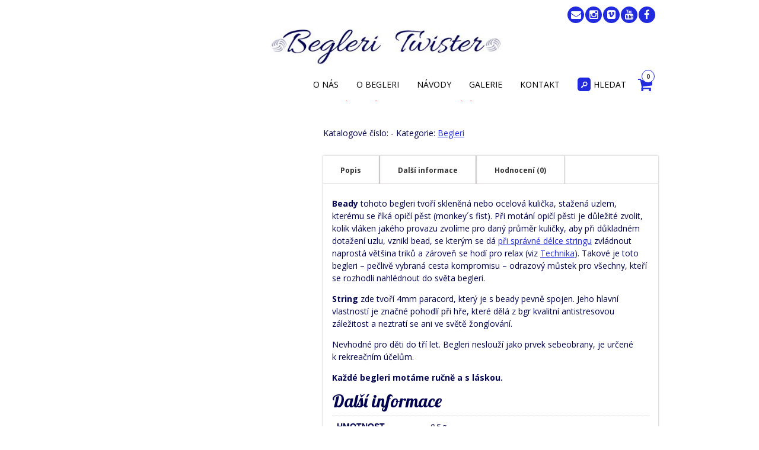

--- FILE ---
content_type: text/html; charset=UTF-8
request_url: https://begleritwister.cz/produkt/predator-2/
body_size: 18916
content:
<!DOCTYPE html>
<!--[if IE 7]><html class="ie ie7" lang="cs"><![endif]-->
<!--[if IE 8]><html class="ie ie8" lang="cs"><![endif]-->
<!--[if !(IE 7) | !(IE 8)  ]><!-->
<html lang="cs">
<!--<![endif]-->
<head>
<meta charset="UTF-8" />

<link rel="profile" href="https://gmpg.org/xfn/11" />
<link rel="pingback" href="https://begleritwister.cz/xmlrpc.php" />
<link rel="shortcut icon" href="https://begleritwister.cz/wp-content/uploads/2018/04/favicon.gif"><link rel="apple-touch-icon-precomposed" sizes="16x16" href="https://begleritwister.cz/wp-content/uploads/2018/04/favicon.gif"><!--[if lt IE 9]><script src="https://begleritwister.cz/wp-content/themes/fruitful/js/html5.js" type="text/javascript"></script><![endif]-->
<script type="text/javascript"
		id="Cookiebot"
		src="https://consent.cookiebot.com/uc.js"
		data-cbid="68c27413-54f7-4fbe-a722-aeb23d783bfd"
						data-culture="CS"
				data-blockingmode="auto"
	></script>
<meta name='robots' content='index, follow, max-image-preview:large, max-snippet:-1, max-video-preview:-1' />

	<!-- This site is optimized with the Yoast SEO plugin v19.3 - https://yoast.com/wordpress/plugins/seo/ -->
	<title>Predátor 2 - Begleri Twister</title>
	<link rel="canonical" href="https://begleritwister.cz/produkt/predator-2/" />
	<meta property="og:locale" content="cs_CZ" />
	<meta property="og:type" content="article" />
	<meta property="og:title" content="Predátor 2 - Begleri Twister" />
	<meta property="og:description" content="Beady tohoto begleri tvoří skleněná nebo ocelová kulička, stažená uzlem, kterému se říká opičí pěst (monkey´s fist). Při motání opičí pěsti je důležité zvolit, kolik vláken jakého provazu zvolíme pro daný průměr kuličky, aby při důkladném dotažení uzlu, vznikl bead, se kterým se dá při správné délce stringu zvládnout naprostá většina triků a zároveň se hodí pro relax [&hellip;]" />
	<meta property="og:url" content="https://begleritwister.cz/produkt/predator-2/" />
	<meta property="og:site_name" content="Begleri Twister" />
	<meta property="article:modified_time" content="2023-05-25T16:14:19+00:00" />
	<meta property="og:image" content="https://begleritwister.cz/wp-content/uploads/2022/07/DSC_0795-scaled.jpg" />
	<meta property="og:image:width" content="2560" />
	<meta property="og:image:height" content="2560" />
	<meta property="og:image:type" content="image/jpeg" />
	<meta name="twitter:card" content="summary_large_image" />
	<meta name="twitter:label1" content="Odhadovaná doba čtení" />
	<meta name="twitter:data1" content="1 minuta" />
	<script type="application/ld+json" class="yoast-schema-graph">{"@context":"https://schema.org","@graph":[{"@type":["Person","Organization"],"@id":"https://begleritwister.cz/#/schema/person/71d4df9753bcb139abb84cf780107657","name":"Beglerak","image":{"@type":"ImageObject","inLanguage":"cs","@id":"https://begleritwister.cz/#/schema/person/image/","url":"https://secure.gravatar.com/avatar/2ab5619dbd0529c2957fb316b198ae39?s=96&d=mm&r=g","contentUrl":"https://secure.gravatar.com/avatar/2ab5619dbd0529c2957fb316b198ae39?s=96&d=mm&r=g","caption":"Beglerak"},"logo":{"@id":"https://begleritwister.cz/#/schema/person/image/"}},{"@type":"WebSite","@id":"https://begleritwister.cz/#website","url":"https://begleritwister.cz/","name":"Begleri Twister","description":"","publisher":{"@id":"https://begleritwister.cz/#/schema/person/71d4df9753bcb139abb84cf780107657"},"potentialAction":[{"@type":"SearchAction","target":{"@type":"EntryPoint","urlTemplate":"https://begleritwister.cz/?s={search_term_string}"},"query-input":"required name=search_term_string"}],"inLanguage":"cs"},{"@type":"ImageObject","inLanguage":"cs","@id":"https://begleritwister.cz/produkt/predator-2/#primaryimage","url":"https://begleritwister.cz/wp-content/uploads/2022/07/DSC_0795-scaled.jpg","contentUrl":"https://begleritwister.cz/wp-content/uploads/2022/07/DSC_0795-scaled.jpg","width":2560,"height":2560},{"@type":"WebPage","@id":"https://begleritwister.cz/produkt/predator-2/","url":"https://begleritwister.cz/produkt/predator-2/","name":"Predátor 2 - Begleri Twister","isPartOf":{"@id":"https://begleritwister.cz/#website"},"primaryImageOfPage":{"@id":"https://begleritwister.cz/produkt/predator-2/#primaryimage"},"datePublished":"2022-07-12T19:41:17+00:00","dateModified":"2023-05-25T16:14:19+00:00","breadcrumb":{"@id":"https://begleritwister.cz/produkt/predator-2/#breadcrumb"},"inLanguage":"cs","potentialAction":[{"@type":"ReadAction","target":["https://begleritwister.cz/produkt/predator-2/"]}]},{"@type":"BreadcrumbList","@id":"https://begleritwister.cz/produkt/predator-2/#breadcrumb","itemListElement":[{"@type":"ListItem","position":1,"name":"Domů","item":"https://begleritwister.cz/"},{"@type":"ListItem","position":2,"name":"Obchod","item":"https://begleritwister.cz/obchod/"},{"@type":"ListItem","position":3,"name":"Predátor 2"}]}]}</script>
	<!-- / Yoast SEO plugin. -->


<link rel='dns-prefetch' href='//fonts.googleapis.com' />
<link rel='dns-prefetch' href='//s.w.org' />
<link rel="alternate" type="application/rss+xml" title="Begleri Twister &raquo; RSS zdroj" href="https://begleritwister.cz/feed/" />
<link rel="alternate" type="application/rss+xml" title="Begleri Twister &raquo; RSS komentářů" href="https://begleritwister.cz/comments/feed/" />
<link rel="alternate" type="application/rss+xml" title="Begleri Twister &raquo; RSS komentářů pro Predátor 2" href="https://begleritwister.cz/produkt/predator-2/feed/" />
<script type="text/javascript">
window._wpemojiSettings = {"baseUrl":"https:\/\/s.w.org\/images\/core\/emoji\/14.0.0\/72x72\/","ext":".png","svgUrl":"https:\/\/s.w.org\/images\/core\/emoji\/14.0.0\/svg\/","svgExt":".svg","source":{"concatemoji":"https:\/\/begleritwister.cz\/wp-includes\/js\/wp-emoji-release.min.js?ver=6.0.11"}};
/*! This file is auto-generated */
!function(e,a,t){var n,r,o,i=a.createElement("canvas"),p=i.getContext&&i.getContext("2d");function s(e,t){var a=String.fromCharCode,e=(p.clearRect(0,0,i.width,i.height),p.fillText(a.apply(this,e),0,0),i.toDataURL());return p.clearRect(0,0,i.width,i.height),p.fillText(a.apply(this,t),0,0),e===i.toDataURL()}function c(e){var t=a.createElement("script");t.src=e,t.defer=t.type="text/javascript",a.getElementsByTagName("head")[0].appendChild(t)}for(o=Array("flag","emoji"),t.supports={everything:!0,everythingExceptFlag:!0},r=0;r<o.length;r++)t.supports[o[r]]=function(e){if(!p||!p.fillText)return!1;switch(p.textBaseline="top",p.font="600 32px Arial",e){case"flag":return s([127987,65039,8205,9895,65039],[127987,65039,8203,9895,65039])?!1:!s([55356,56826,55356,56819],[55356,56826,8203,55356,56819])&&!s([55356,57332,56128,56423,56128,56418,56128,56421,56128,56430,56128,56423,56128,56447],[55356,57332,8203,56128,56423,8203,56128,56418,8203,56128,56421,8203,56128,56430,8203,56128,56423,8203,56128,56447]);case"emoji":return!s([129777,127995,8205,129778,127999],[129777,127995,8203,129778,127999])}return!1}(o[r]),t.supports.everything=t.supports.everything&&t.supports[o[r]],"flag"!==o[r]&&(t.supports.everythingExceptFlag=t.supports.everythingExceptFlag&&t.supports[o[r]]);t.supports.everythingExceptFlag=t.supports.everythingExceptFlag&&!t.supports.flag,t.DOMReady=!1,t.readyCallback=function(){t.DOMReady=!0},t.supports.everything||(n=function(){t.readyCallback()},a.addEventListener?(a.addEventListener("DOMContentLoaded",n,!1),e.addEventListener("load",n,!1)):(e.attachEvent("onload",n),a.attachEvent("onreadystatechange",function(){"complete"===a.readyState&&t.readyCallback()})),(e=t.source||{}).concatemoji?c(e.concatemoji):e.wpemoji&&e.twemoji&&(c(e.twemoji),c(e.wpemoji)))}(window,document,window._wpemojiSettings);
</script>
<style type="text/css">
img.wp-smiley,
img.emoji {
	display: inline !important;
	border: none !important;
	box-shadow: none !important;
	height: 1em !important;
	width: 1em !important;
	margin: 0 0.07em !important;
	vertical-align: -0.1em !important;
	background: none !important;
	padding: 0 !important;
}
</style>
			<style type="text/css">
		</style>
		<link rel='stylesheet' id='font-awesome-styles-css'  href='https://begleritwister.cz/wp-content/plugins/woocommerce-dynamic-gallery/admin/assets/css/font-awesome.min.css?ver=4.5.0' type='text/css' media='all' />
<link rel='stylesheet' id='a3-dgallery-style-css'  href='https://begleritwister.cz/wp-content/plugins/woocommerce-dynamic-gallery/assets/js/mygallery/jquery.a3-dgallery.css?ver=3.0.1' type='text/css' media='all' />
<link rel='stylesheet' id='woocommerce_fancybox_styles-css'  href='https://begleritwister.cz/wp-content/plugins/woocommerce-dynamic-gallery/assets/js/fancybox/jquery.fancybox.min.css?ver=1.3.4' type='text/css' media='all' />
<link rel='stylesheet' id='wp-block-library-css'  href='https://begleritwister.cz/wp-includes/css/dist/block-library/style.min.css?ver=6.0.11' type='text/css' media='all' />
<link rel='stylesheet' id='wc-blocks-vendors-style-css'  href='https://begleritwister.cz/wp-content/plugins/woocommerce/packages/woocommerce-blocks/build/wc-blocks-vendors-style.css?ver=7.8.3' type='text/css' media='all' />
<link rel='stylesheet' id='wc-blocks-style-css'  href='https://begleritwister.cz/wp-content/plugins/woocommerce/packages/woocommerce-blocks/build/wc-blocks-style.css?ver=7.8.3' type='text/css' media='all' />
<link rel='stylesheet' id='ff-google-fonts-css'  href='//fonts.googleapis.com/css?family=Raleway%3A400%2C500%2C700&#038;ver=071120180241' type='text/css' media='all' />
<link rel='stylesheet' id='ff-shortcodes-css'  href='https://begleritwister.cz/wp-content/plugins/fruitful-shortcodes/fruitful-shortcodes-2.0.0/assets/css/front.css?ver=071120180241' type='text/css' media='all' />
<link rel='stylesheet' id='ff-fruitful_alert-css'  href='https://begleritwister.cz/wp-content/plugins/fruitful-shortcodes/fruitful-shortcodes-2.0.0//assets/shared/fruitful_alert/css/styles.css?ver=071120180241' type='text/css' media='all' />
<link rel='stylesheet' id='ff-fruitful_btn-css'  href='https://begleritwister.cz/wp-content/plugins/fruitful-shortcodes/fruitful-shortcodes-2.0.0//assets/shared/fruitful_btn/css/styles.css?ver=071120180241' type='text/css' media='all' />
<link rel='stylesheet' id='ff-fruitful_dbox-css'  href='https://begleritwister.cz/wp-content/plugins/fruitful-shortcodes/fruitful-shortcodes-2.0.0//assets/shared/fruitful_dbox/css/styles.css?ver=071120180241' type='text/css' media='all' />
<link rel='stylesheet' id='ff-fruitful_pbar-css'  href='https://begleritwister.cz/wp-content/plugins/fruitful-shortcodes/fruitful-shortcodes-2.0.0//assets/shared/fruitful_pbar/css/styles.css?ver=071120180241' type='text/css' media='all' />
<link rel='stylesheet' id='ff-shortcodes-grid-css'  href='https://begleritwister.cz/wp-content/plugins/fruitful-shortcodes/fruitful-shortcodes-2.0.0/assets/libs/bootstrap/bootstrap-grid.min.css?ver=071120180241' type='text/css' media='all' />
<link rel='stylesheet' id='ff-fruitful_recent_posts-css'  href='https://begleritwister.cz/wp-content/plugins/fruitful-shortcodes/fruitful-shortcodes-2.0.0//assets/shared/fruitful_recent_posts/css/styles.css?ver=071120180241' type='text/css' media='all' />
<link rel='stylesheet' id='slick-css'  href='https://begleritwister.cz/wp-content/plugins/fruitful-shortcodes/fruitful-shortcodes-2.0.0/assets/libs/slick/slick.css?ver=071120180241' type='text/css' media='all' />
<link rel='stylesheet' id='ff-fruitful_recent_posts_slider-css'  href='https://begleritwister.cz/wp-content/plugins/fruitful-shortcodes/fruitful-shortcodes-2.0.0//assets/shared/fruitful_recent_posts_slider/css/styles.css?ver=071120180241' type='text/css' media='all' />
<link rel='stylesheet' id='ff-fruitful_tabs-css'  href='https://begleritwister.cz/wp-content/plugins/fruitful-shortcodes/fruitful-shortcodes-2.0.0//assets/shared/fruitful_tabs/css/styles.css?ver=071120180241' type='text/css' media='all' />
<style id='global-styles-inline-css' type='text/css'>
body{--wp--preset--color--black: #000000;--wp--preset--color--cyan-bluish-gray: #abb8c3;--wp--preset--color--white: #ffffff;--wp--preset--color--pale-pink: #f78da7;--wp--preset--color--vivid-red: #cf2e2e;--wp--preset--color--luminous-vivid-orange: #ff6900;--wp--preset--color--luminous-vivid-amber: #fcb900;--wp--preset--color--light-green-cyan: #7bdcb5;--wp--preset--color--vivid-green-cyan: #00d084;--wp--preset--color--pale-cyan-blue: #8ed1fc;--wp--preset--color--vivid-cyan-blue: #0693e3;--wp--preset--color--vivid-purple: #9b51e0;--wp--preset--gradient--vivid-cyan-blue-to-vivid-purple: linear-gradient(135deg,rgba(6,147,227,1) 0%,rgb(155,81,224) 100%);--wp--preset--gradient--light-green-cyan-to-vivid-green-cyan: linear-gradient(135deg,rgb(122,220,180) 0%,rgb(0,208,130) 100%);--wp--preset--gradient--luminous-vivid-amber-to-luminous-vivid-orange: linear-gradient(135deg,rgba(252,185,0,1) 0%,rgba(255,105,0,1) 100%);--wp--preset--gradient--luminous-vivid-orange-to-vivid-red: linear-gradient(135deg,rgba(255,105,0,1) 0%,rgb(207,46,46) 100%);--wp--preset--gradient--very-light-gray-to-cyan-bluish-gray: linear-gradient(135deg,rgb(238,238,238) 0%,rgb(169,184,195) 100%);--wp--preset--gradient--cool-to-warm-spectrum: linear-gradient(135deg,rgb(74,234,220) 0%,rgb(151,120,209) 20%,rgb(207,42,186) 40%,rgb(238,44,130) 60%,rgb(251,105,98) 80%,rgb(254,248,76) 100%);--wp--preset--gradient--blush-light-purple: linear-gradient(135deg,rgb(255,206,236) 0%,rgb(152,150,240) 100%);--wp--preset--gradient--blush-bordeaux: linear-gradient(135deg,rgb(254,205,165) 0%,rgb(254,45,45) 50%,rgb(107,0,62) 100%);--wp--preset--gradient--luminous-dusk: linear-gradient(135deg,rgb(255,203,112) 0%,rgb(199,81,192) 50%,rgb(65,88,208) 100%);--wp--preset--gradient--pale-ocean: linear-gradient(135deg,rgb(255,245,203) 0%,rgb(182,227,212) 50%,rgb(51,167,181) 100%);--wp--preset--gradient--electric-grass: linear-gradient(135deg,rgb(202,248,128) 0%,rgb(113,206,126) 100%);--wp--preset--gradient--midnight: linear-gradient(135deg,rgb(2,3,129) 0%,rgb(40,116,252) 100%);--wp--preset--duotone--dark-grayscale: url('#wp-duotone-dark-grayscale');--wp--preset--duotone--grayscale: url('#wp-duotone-grayscale');--wp--preset--duotone--purple-yellow: url('#wp-duotone-purple-yellow');--wp--preset--duotone--blue-red: url('#wp-duotone-blue-red');--wp--preset--duotone--midnight: url('#wp-duotone-midnight');--wp--preset--duotone--magenta-yellow: url('#wp-duotone-magenta-yellow');--wp--preset--duotone--purple-green: url('#wp-duotone-purple-green');--wp--preset--duotone--blue-orange: url('#wp-duotone-blue-orange');--wp--preset--font-size--small: 13px;--wp--preset--font-size--medium: 20px;--wp--preset--font-size--large: 36px;--wp--preset--font-size--x-large: 42px;}.has-black-color{color: var(--wp--preset--color--black) !important;}.has-cyan-bluish-gray-color{color: var(--wp--preset--color--cyan-bluish-gray) !important;}.has-white-color{color: var(--wp--preset--color--white) !important;}.has-pale-pink-color{color: var(--wp--preset--color--pale-pink) !important;}.has-vivid-red-color{color: var(--wp--preset--color--vivid-red) !important;}.has-luminous-vivid-orange-color{color: var(--wp--preset--color--luminous-vivid-orange) !important;}.has-luminous-vivid-amber-color{color: var(--wp--preset--color--luminous-vivid-amber) !important;}.has-light-green-cyan-color{color: var(--wp--preset--color--light-green-cyan) !important;}.has-vivid-green-cyan-color{color: var(--wp--preset--color--vivid-green-cyan) !important;}.has-pale-cyan-blue-color{color: var(--wp--preset--color--pale-cyan-blue) !important;}.has-vivid-cyan-blue-color{color: var(--wp--preset--color--vivid-cyan-blue) !important;}.has-vivid-purple-color{color: var(--wp--preset--color--vivid-purple) !important;}.has-black-background-color{background-color: var(--wp--preset--color--black) !important;}.has-cyan-bluish-gray-background-color{background-color: var(--wp--preset--color--cyan-bluish-gray) !important;}.has-white-background-color{background-color: var(--wp--preset--color--white) !important;}.has-pale-pink-background-color{background-color: var(--wp--preset--color--pale-pink) !important;}.has-vivid-red-background-color{background-color: var(--wp--preset--color--vivid-red) !important;}.has-luminous-vivid-orange-background-color{background-color: var(--wp--preset--color--luminous-vivid-orange) !important;}.has-luminous-vivid-amber-background-color{background-color: var(--wp--preset--color--luminous-vivid-amber) !important;}.has-light-green-cyan-background-color{background-color: var(--wp--preset--color--light-green-cyan) !important;}.has-vivid-green-cyan-background-color{background-color: var(--wp--preset--color--vivid-green-cyan) !important;}.has-pale-cyan-blue-background-color{background-color: var(--wp--preset--color--pale-cyan-blue) !important;}.has-vivid-cyan-blue-background-color{background-color: var(--wp--preset--color--vivid-cyan-blue) !important;}.has-vivid-purple-background-color{background-color: var(--wp--preset--color--vivid-purple) !important;}.has-black-border-color{border-color: var(--wp--preset--color--black) !important;}.has-cyan-bluish-gray-border-color{border-color: var(--wp--preset--color--cyan-bluish-gray) !important;}.has-white-border-color{border-color: var(--wp--preset--color--white) !important;}.has-pale-pink-border-color{border-color: var(--wp--preset--color--pale-pink) !important;}.has-vivid-red-border-color{border-color: var(--wp--preset--color--vivid-red) !important;}.has-luminous-vivid-orange-border-color{border-color: var(--wp--preset--color--luminous-vivid-orange) !important;}.has-luminous-vivid-amber-border-color{border-color: var(--wp--preset--color--luminous-vivid-amber) !important;}.has-light-green-cyan-border-color{border-color: var(--wp--preset--color--light-green-cyan) !important;}.has-vivid-green-cyan-border-color{border-color: var(--wp--preset--color--vivid-green-cyan) !important;}.has-pale-cyan-blue-border-color{border-color: var(--wp--preset--color--pale-cyan-blue) !important;}.has-vivid-cyan-blue-border-color{border-color: var(--wp--preset--color--vivid-cyan-blue) !important;}.has-vivid-purple-border-color{border-color: var(--wp--preset--color--vivid-purple) !important;}.has-vivid-cyan-blue-to-vivid-purple-gradient-background{background: var(--wp--preset--gradient--vivid-cyan-blue-to-vivid-purple) !important;}.has-light-green-cyan-to-vivid-green-cyan-gradient-background{background: var(--wp--preset--gradient--light-green-cyan-to-vivid-green-cyan) !important;}.has-luminous-vivid-amber-to-luminous-vivid-orange-gradient-background{background: var(--wp--preset--gradient--luminous-vivid-amber-to-luminous-vivid-orange) !important;}.has-luminous-vivid-orange-to-vivid-red-gradient-background{background: var(--wp--preset--gradient--luminous-vivid-orange-to-vivid-red) !important;}.has-very-light-gray-to-cyan-bluish-gray-gradient-background{background: var(--wp--preset--gradient--very-light-gray-to-cyan-bluish-gray) !important;}.has-cool-to-warm-spectrum-gradient-background{background: var(--wp--preset--gradient--cool-to-warm-spectrum) !important;}.has-blush-light-purple-gradient-background{background: var(--wp--preset--gradient--blush-light-purple) !important;}.has-blush-bordeaux-gradient-background{background: var(--wp--preset--gradient--blush-bordeaux) !important;}.has-luminous-dusk-gradient-background{background: var(--wp--preset--gradient--luminous-dusk) !important;}.has-pale-ocean-gradient-background{background: var(--wp--preset--gradient--pale-ocean) !important;}.has-electric-grass-gradient-background{background: var(--wp--preset--gradient--electric-grass) !important;}.has-midnight-gradient-background{background: var(--wp--preset--gradient--midnight) !important;}.has-small-font-size{font-size: var(--wp--preset--font-size--small) !important;}.has-medium-font-size{font-size: var(--wp--preset--font-size--medium) !important;}.has-large-font-size{font-size: var(--wp--preset--font-size--large) !important;}.has-x-large-font-size{font-size: var(--wp--preset--font-size--x-large) !important;}
</style>
<link rel='stylesheet' id='fts-feeds-css'  href='https://begleritwister.cz/wp-content/plugins/feed-them-social/feeds/css/styles.css?ver=2.9.9' type='text/css' media='' />
<link rel='stylesheet' id='responsive-lightbox-swipebox-css'  href='https://begleritwister.cz/wp-content/plugins/responsive-lightbox/assets/swipebox/swipebox.min.css?ver=2.4.1' type='text/css' media='all' />
<link rel='stylesheet' id='tb-search-in-menu-styles-css'  href='https://begleritwister.cz/wp-content/plugins/tb-search-in-menu/css/front.css?ver=6.0.11' type='text/css' media='all' />
<style id='tb-search-in-menu-styles-inline-css' type='text/css'>
.tb-search { background-color:#212add;}
.tb-menu-search { background-color:rgba(3,3,89,0.9);}
.tb-menu-search .search-field, .tb-menu-search .search-field:focus, .search-close span { color:#ffffff;}
.tb-menu-search .search-field { border-color:#ffffff;}
.tb-menu-search .search-field::-webkit-input-placeholder { color:#ffffff;}
.tb-menu-search .search-field:-moz-placeholder { color:#ffffff;}
.tb-menu-search .search-field::-moz-placeholder { color:#ffffff;}
.tb-menu-search .search-field::-ms-input-placeholder { color:#ffffff;}

</style>
<link rel='stylesheet' id='woocommerce-product-attachment-css'  href='https://begleritwister.cz/wp-content/plugins/woo-product-attachment/public/css/woocommerce-product-attachment-public.css?ver=1.0.0' type='text/css' media='all' />
<link rel='stylesheet' id='jquery-ui-style-css'  href='https://begleritwister.cz/wp-content/plugins/woocommerce-jetpack/includes/css/jquery-ui.css?ver=1769037999' type='text/css' media='all' />
<link rel='stylesheet' id='wcj-timepicker-style-css'  href='https://begleritwister.cz/wp-content/plugins/woocommerce-jetpack/includes/lib/timepicker/jquery.timepicker.min.css?ver=5.6.1' type='text/css' media='all' />
<link rel='stylesheet' id='woof-css'  href='https://begleritwister.cz/wp-content/plugins/woocommerce-products-filter/css/front.css?ver=1.2.8' type='text/css' media='all' />
<style id='woof-inline-css' type='text/css'>

.woof_products_top_panel li span, .woof_products_top_panel2 li span{background: url(https://begleritwister.cz/wp-content/plugins/woocommerce-products-filter/img/delete.png);background-size: 14px 14px;background-repeat: no-repeat;background-position: right;}
.woof_edit_view{
                    display: none;
                }
.woof_price_search_container .price_slider_amount button.button{
                        display: none;
                    }

                    /***** END: hiding submit button of the price slider ******/

</style>
<link rel='stylesheet' id='chosen-drop-down-css'  href='https://begleritwister.cz/wp-content/plugins/woocommerce-products-filter/js/chosen/chosen.min.css?ver=1.2.8' type='text/css' media='all' />
<link rel='stylesheet' id='plainoverlay-css'  href='https://begleritwister.cz/wp-content/plugins/woocommerce-products-filter/css/plainoverlay.css?ver=1.2.8' type='text/css' media='all' />
<link rel='stylesheet' id='icheck-jquery-color-css'  href='https://begleritwister.cz/wp-content/plugins/woocommerce-products-filter/js/icheck/skins/flat/blue.css?ver=1.2.8' type='text/css' media='all' />
<link rel='stylesheet' id='woof_by_onsales_html_items-css'  href='https://begleritwister.cz/wp-content/plugins/woocommerce-products-filter/ext/by_onsales/css/by_onsales.css?ver=1.2.8' type='text/css' media='all' />
<link rel='stylesheet' id='woof_quick_search_html_items-css'  href='https://begleritwister.cz/wp-content/plugins/woocommerce-products-filter/ext/quick_search/css/quick_search.css?ver=1.2.8' type='text/css' media='all' />
<link rel='stylesheet' id='photoswipe-css'  href='https://begleritwister.cz/wp-content/plugins/woocommerce/assets/css/photoswipe/photoswipe.min.css?ver=6.7.0' type='text/css' media='all' />
<link rel='stylesheet' id='photoswipe-default-skin-css'  href='https://begleritwister.cz/wp-content/plugins/woocommerce/assets/css/photoswipe/default-skin/default-skin.min.css?ver=6.7.0' type='text/css' media='all' />
<link rel='stylesheet' id='woocommerce-layout-css'  href='https://begleritwister.cz/wp-content/plugins/woocommerce/assets/css/woocommerce-layout.css?ver=6.7.0' type='text/css' media='all' />
<link rel='stylesheet' id='woocommerce-smallscreen-css'  href='https://begleritwister.cz/wp-content/plugins/woocommerce/assets/css/woocommerce-smallscreen.css?ver=6.7.0' type='text/css' media='only screen and (max-width: 768px)' />
<link rel='stylesheet' id='woocommerce-general-css'  href='https://begleritwister.cz/wp-content/plugins/woocommerce/assets/css/woocommerce.css?ver=6.7.0' type='text/css' media='all' />
<style id='woocommerce-inline-inline-css' type='text/css'>
.woocommerce form .form-row .required { visibility: visible; }
</style>
<link rel='stylesheet' id='653f46fde-css'  href='https://begleritwister.cz/wp-content/uploads/essential-addons-elementor/734e5f942.min.css?ver=1769037999' type='text/css' media='all' />
<link rel='stylesheet' id='ie-style-css'  href='https://begleritwister.cz/wp-content/themes/fruitful/woocommerce/ie.css?ver=6.0.11' type='text/css' media='all' />
<link rel='stylesheet' id='fn-box-style-css'  href='https://begleritwister.cz/wp-content/themes/fruitful/js/fnBox/jquery.fancybox.css?ver=6.0.11' type='text/css' media='all' />
<link rel='stylesheet' id='fancy-select-css'  href='https://begleritwister.cz/wp-content/themes/fruitful/css/fancySelect.css?ver=6.0.11' type='text/css' media='all' />
<link rel='stylesheet' id='woocommerce_prettyPhoto_css-css'  href='https://begleritwister.cz/wp-content/plugins/woocommerce/assets/css/prettyPhoto.css?ver=6.7.0' type='text/css' media='all' />
<link rel='stylesheet' id='ywcfav_style-css'  href='https://begleritwister.cz/wp-content/plugins/yith-woocommerce-featured-video/assets/css/ywcfav_frontend.css?ver=1.14.0' type='text/css' media='all' />
<link rel='stylesheet' id='custom_fonts_697160afd6113-css'  href='https://fonts.googleapis.com/css?family=Lobster&#038;subset=cyrillic-ext%2Clatin-ext%2Clatin%2Ccyrillic&#038;ver=6.0.11' type='text/css' media='all' />
<link rel='stylesheet' id='custom_fonts_697160afd611a-css'  href='https://fonts.googleapis.com/css?family=Open+Sans%3A300italic%2C400italic%2C600italic%2C700italic%2C800italic%2C400%2C800%2C700%2C600%2C300&#038;subset=latin%2Clatin-ext&#038;ver=6.0.11' type='text/css' media='all' />
<link rel='stylesheet' id='woo-style-css'  href='https://begleritwister.cz/wp-content/themes/fruitful/woocommerce/woo.css?ver=6.0.11' type='text/css' media='all' />
<style id='woo-style-inline-css' type='text/css'>
.cart_image {color: #212add; }.num_of_product_cart {border-color: #212add; }.woocommerce table.my_account_orders .order-actions .button, .woocommerce-page table.my_account_orders .order-actions .button{background-color : #000000 !important; }.woocommerce table.my_account_orders .order-actions .button:hover, .woocommerce-page table.my_account_orders .order-actions .button:hover{background-color : #212add !important; }#page .container .woo-loop-content{float:right}#page .container .woo-loop-sidebar{float:left}#page .container .woo-loop-sidebar #secondary{float:left}.woocommerce .woocommerce-ordering, .woocommerce-page .woocommerce-ordering{float:right}.single-product #page .container .woo-loop-content{float:right}.single-product #page .container .woo-loop-sidebar{float:left}.single-product #page .container .woo-loop-sidebar #secondary{float:left}.woocommerce ul.products li.product .price ,.woocommerce-page ul.products li.product .price,body.woocommerce div.product span.price, body.woocommerce-page div.product span.price, body.woocommerce #content div.product span.price,body.woocommerce-page #content div.product span.price,body.woocommerce div.product p.price, body.woocommerce-page div.product p.price,body.woocommerce #content div.product p.price, body.woocommerce-page #content div.product p.price{color : #000d70; }.woocommerce .woocommerce-message, .woocommerce-page .woocommerce-message{border-top:3px solid #000000;}.woocommerce .woocommerce-info, .woocommerce-page .woocommerce-info{border-top:3px solid #000000;}.single-product .woocommerce-message .button{background-color:#000000;}.single-product .woocommerce-message .button:hover{background-color:#212add;}.woocommerce ul.products li.product .price del, .woocommerce-page ul.products li.product .price del {color:rgba(214,214,214,.5); }.woocommerce .star-rating, .woocommerce-page .star-rating,.woocommerce p.stars a.star-1, .woocommerce p.stars a.star-2, .woocommerce p.stars a.star-3, .woocommerce p.stars a.star-4,.woocommerce p.stars a.star-5, .woocommerce-page p.stars a.star-1, .woocommerce-page p.stars a.star-2, .woocommerce-page p.stars a.star-3, .woocommerce-page p.stars a.star-4, .woocommerce-page p.stars a.star-5 { color:#000000; }.woocommerce p.stars a.star-1:hover, .woocommerce p.stars a.star-2:hover, .woocommerce p.stars a.star-3:hover, .woocommerce p.stars a.star-4:hover,.woocommerce p.stars a.star-5:hover, .woocommerce-page p.stars a.star-1:hover, .woocommerce-page p.stars a.star-2:hover, .woocommerce-page p.stars a.star-3:hover, .woocommerce-page p.stars a.star-4:hover, .woocommerce-page p.stars a.star-5:hover,.woocommerce .star-rating:hover, .woocommerce-page .star-rating:hover { color:#212add; }
</style>
<link rel='stylesheet' id='fontawesome-style-css'  href='https://begleritwister.cz/wp-content/themes/fruitful/css/font-awesome.min.css?ver=6.0.11' type='text/css' media='all' />
<link rel='stylesheet' id='main-style-css'  href='https://begleritwister.cz/wp-content/themes/fruitful/style.css?ver=6.0.11' type='text/css' media='all' />
<style id='main-style-inline-css' type='text/css'>
h1 {font-size : 35px; }h2 {font-size : 30px; }h3 {font-size : 25px; }h4 {font-size : 17px; }h5 {font-size : 14px; }h6 {font-size : 12px; }h1, h2, h3, h4, h5, h6 {font-family : Lobster, cursive; } .main-navigation a {font-family : Open Sans, sans-serif; color : #000000; } .main-navigation ul:not(.sub-menu) > li > a, .main-navigation ul:not(.sub-menu) > li:hover > a { font-size : 14px;} .main-navigation {background-color : #ffffff; }#header_language_select a {font-family : Open Sans, sans-serif;} body {font-size : 14px; font-family : Open Sans, sans-serif; }body { background-color : #ffffff; }.page-container .container {background-color : #ffffff; } .head-container, .head-container.fixed{background-color : #ffffff; }.head-container {min-height : 70px; }.head-container {position : fixed; }.site-header img {max-height : 60px; }.main-navigation ul li.current_page_item a, .main-navigation ul li.current-menu-ancestor a, .main-navigation ul li.current-menu-item a, .main-navigation ul li.current-menu-parent a, .main-navigation ul li.current_page_parent a {background-color : #212add; }.main-navigation ul li.current_page_item a, .main-navigation ul li.current-menu-ancestor a, .main-navigation ul li.current-menu-item a, .main-navigation ul li.current-menu-parent a, .main-navigation ul li.current_page_parent a {color : #ffffff; } .main-navigation ul > li:hover>a {background-color : #212add; color : #ffffff; } #masthead .main-navigation ul > li > ul > li > a {background-color : #ffffff; color : #000000; } #masthead .main-navigation ul > li > ul > li:hover > a {background-color : #212add; color : #ffffff; } #masthead .main-navigation ul > li ul > li.current-menu-item > a {background-color : #212add; color : #ffffff; } #masthead div .main-navigation ul > li > ul > li > ul a {background-color : #ffffff; color : #000000; } #masthead div .main-navigation ul > li > ul > liul li:hover a {background-color : #212add; color : #ffffff; } #lang-select-block li ul li a{background-color : #ffffff; color : #000000;}#lang-select-block li ul li a:hover{background-color : #212add; color : #ffffff;}#lang-select-block li ul li.active a{background-color : #212add; color : #ffffff;}#header_language_select ul li.current > a { color : #000000; } #header_language_select { background-color : #ffffff; } #header_language_select ul li.current:hover > a { background-color : #212add;color : #ffffff;} body {color : #00014f; } #page .container #secondary .widget h3.widget-title, #page .container #secondary .widget h1.widget-title, header.post-header .post-title{border-color : #212add; } body.single-product #page .related.products h2{border-bottom-color : #212add; } a {color : #212add; }#page .container #secondary>.widget_nav_menu>div>ul>li ul>li>a:before {color : #212add; }#page .container #secondary .widget ul li.cat-item a:before {color : #212add; }html[dir="rtl"] #page .container #secondary>.widget_nav_menu>div>ul>li ul>li>a:after {color : #212add; }html[dir="rtl"] #page .container #secondary .widget ul li.cat-item a:after {color : #212add; }a:hover {color : #000d70; } #page .container #secondary>.widget_nav_menu li.current-menu-item>a {color : #000d70; } #page .container #secondary>.widget_nav_menu>div>ul>li ul>li>a:hover:before,#page .container #secondary>.widget_nav_menu>div>ul>li ul>li.current-menu-item>a:before,#page .container #secondary>.widget_nav_menu>div>ul>li ul>li.current-menu-item>a:hover:before{color : #000d70; }#page .container #secondary .widget ul li.current-cat>a,#page .container #secondary .widget ul li.cat-item ul li.current-cat a:before,#page .container #secondary .widget ul li.cat-item a:hover:before{color : #000d70; }html[dir="rtl"] #page .container #secondary>.widget_nav_menu>div>ul>li ul>li>a:hover:after,html[dir="rtl"] #page .container #secondary>.widget_nav_menu>div>ul>li ul>li.current-menu-item>a:after,html[dir="rtl"] #page .container #secondary>.widget_nav_menu>div>ul>li ul>li.current-menu-item>a:hover:after{color : #000d70; } html[dir="rtl"] #page .container #secondary .widget ul li.current-cat>a,html[dir="rtl"] #page .container #secondary .widget ul li.current-cat>a:after,html[dir="rtl"] #page .container #secondary .widget ul li.cat-item a:hover:after{color : #000d70; } a:focus {color : #081570; } a:active{color : #081570; } .blog_post .date_of_post{background : none repeat scroll 0 0 #212add; } .blog_post .date_of_post{color : #ffffff; } button, input[type="button"], input[type="submit"], input[type="reset"], .wc-proceed-to-checkout a{background-color : #000000 !important; } body a.btn.btn-primary, body button.btn.btn-primary, body input[type="button"].btn.btn-primary , body input[type="submit"].btn.btn-primary {background-color : #000000 !important; }.nav-links.shop .pages-links .page-numbers, .nav-links.shop .nav-next a, .nav-links.shop .nav-previous a, .woocommerce .return-to-shop .button {background-color : #000000 !important; }button:hover, button:active, button:focus{background-color : #212add !important; }input[type="button"]:hover, input[type="button"]:active, input[type="button"]:focus{background-color : #212add !important; }input[type="submit"]:hover, input[type="submit"]:active, input[type="submit"]:focus, .wc-proceed-to-checkout a:focus, .wc-proceed-to-checkout a:hover, .wc-proceed-to-checkout a:active{background-color : #212add !important; }input[type="reset"]:hover, input[type="reset"]:active, input[type="reset"]:focus{background-color : #212add !important; }body a.btn.btn-primary:hover, body button.btn.btn-primary:hover, body input[type="button"].btn.btn-primary:hover , body input[type="submit"].btn.btn-primary:hover {background-color : #212add !important; }.nav-links.shop .pages-links .page-numbers:hover, .nav-links.shop .nav-next a:hover, .nav-links.shop .nav-previous a:hover, .nav-links.shop .pages-links .page-numbers.current, .woocommerce .return-to-shop .button:hover {background-color : #212add !important; }.social-icon>a>i{background:#212add}.social-icon>a>i{color:#ffffff}
</style>
<script type='text/javascript' src='https://begleritwister.cz/wp-includes/js/jquery/jquery.min.js?ver=3.6.0' id='jquery-core-js'></script>
<script type='text/javascript' src='https://begleritwister.cz/wp-includes/js/jquery/jquery-migrate.min.js?ver=3.3.2' id='jquery-migrate-js'></script>
<script type='text/javascript' id='fts_clear_cache_script-js-extra'>
/* <![CDATA[ */
var ftsAjax = {"ajaxurl":"https:\/\/begleritwister.cz\/wp-admin\/admin-ajax.php"};
var ftsAjax = {"ajaxurl":"https:\/\/begleritwister.cz\/wp-admin\/admin-ajax.php"};
/* ]]> */
</script>
<script type='text/javascript' src='https://begleritwister.cz/wp-content/plugins/feed-them-social/admin/js/admin.js?ver=2.9.9' id='fts_clear_cache_script-js'></script>
<script type='text/javascript' src='https://begleritwister.cz/wp-content/plugins/feed-them-social/feeds/js/powered-by.js?ver=2.9.9' id='fts_powered_by_js-js'></script>
<script type='text/javascript' id='fts-global-js-extra'>
/* <![CDATA[ */
var fts_twitter_ajax = {"ajax_url":"https:\/\/begleritwister.cz\/wp-admin\/admin-ajax.php"};
var fts_twitter_ajax = {"ajax_url":"https:\/\/begleritwister.cz\/wp-admin\/admin-ajax.php"};
/* ]]> */
</script>
<script type='text/javascript' src='https://begleritwister.cz/wp-content/plugins/feed-them-social/feeds/js/fts-global.js?ver=2.9.9' id='fts-global-js'></script>
<script type='text/javascript' src='https://begleritwister.cz/wp-content/plugins/responsive-lightbox/assets/swipebox/jquery.swipebox.min.js?ver=2.4.1' id='responsive-lightbox-swipebox-js'></script>
<script type='text/javascript' src='https://begleritwister.cz/wp-includes/js/underscore.min.js?ver=1.13.3' id='underscore-js'></script>
<script type='text/javascript' src='https://begleritwister.cz/wp-content/plugins/responsive-lightbox/assets/infinitescroll/infinite-scroll.pkgd.min.js?ver=6.0.11' id='responsive-lightbox-infinite-scroll-js'></script>
<script type='text/javascript' id='responsive-lightbox-js-extra'>
/* <![CDATA[ */
var rlArgs = {"script":"swipebox","selector":"lightbox","customEvents":"","activeGalleries":"1","animation":"1","hideCloseButtonOnMobile":"0","removeBarsOnMobile":"0","hideBars":"1","hideBarsDelay":"5000","videoMaxWidth":"1080","useSVG":"1","loopAtEnd":"0","woocommerce_gallery":"0","ajaxurl":"https:\/\/begleritwister.cz\/wp-admin\/admin-ajax.php","nonce":"c9b862be41","preview":"false","postId":"2212","scriptExtension":""};
/* ]]> */
</script>
<script type='text/javascript' src='https://begleritwister.cz/wp-content/plugins/responsive-lightbox/js/front.js?ver=2.4.1' id='responsive-lightbox-js'></script>
<script type='text/javascript' src='https://begleritwister.cz/wp-content/plugins/woo-product-attachment/public/js/woocommerce-product-attachment-public.js?ver=1.0.0' id='woocommerce-product-attachment-js'></script>
<script type='text/javascript' id='wcj-cart-customization-js-extra'>
/* <![CDATA[ */
var wcj_cart_customization = {"return_to_shop_button_text":"Zp\u011bt do obchodu"};
/* ]]> */
</script>
<script type='text/javascript' src='https://begleritwister.cz/wp-content/plugins/woocommerce-jetpack/includes/js/wcj-cart-customization.js?ver=5.6.1' id='wcj-cart-customization-js'></script>
<script type='text/javascript' src='https://begleritwister.cz/wp-content/themes/fruitful/js/fnBox/jquery.fancybox.pack.js?ver=20140525' id='fn-box-js'></script>
<script type='text/javascript' src='https://begleritwister.cz/wp-content/themes/fruitful/js/fancySelect.js?ver=20140525' id='fancy-select-js'></script>
<script type='text/javascript' src='https://begleritwister.cz/wp-content/themes/fruitful/js/mobile-dropdown.min.js?ver=20130930' id='resp-dropdown-js'></script>
<script type='text/javascript' id='init-js-extra'>
/* <![CDATA[ */
var ThGlobal = {"ajaxurl":"https:\/\/begleritwister.cz\/wp-admin\/admin-ajax.php","is_fixed_header":"1","mobile_menu_default_text":"Navigate to..."};
/* ]]> */
</script>
<script type='text/javascript' src='https://begleritwister.cz/wp-content/themes/fruitful/js/init.min.js?ver=20130930' id='init-js'></script>
<script type='text/javascript' src='https://begleritwister.cz/wp-content/themes/fruitful/js/small-menu-select.js?ver=20130930' id='small-menu-select-js'></script>
<link rel="https://api.w.org/" href="https://begleritwister.cz/wp-json/" /><link rel="alternate" type="application/json" href="https://begleritwister.cz/wp-json/wp/v2/product/2212" /><link rel="EditURI" type="application/rsd+xml" title="RSD" href="https://begleritwister.cz/xmlrpc.php?rsd" />
<link rel="wlwmanifest" type="application/wlwmanifest+xml" href="https://begleritwister.cz/wp-includes/wlwmanifest.xml" /> 
<meta name="generator" content="WordPress 6.0.11" />
<meta name="generator" content="WooCommerce 6.7.0" />
<link rel='shortlink' href='https://begleritwister.cz/?p=2212' />
<link rel="alternate" type="application/json+oembed" href="https://begleritwister.cz/wp-json/oembed/1.0/embed?url=https%3A%2F%2Fbegleritwister.cz%2Fprodukt%2Fpredator-2%2F" />
<link rel="alternate" type="text/xml+oembed" href="https://begleritwister.cz/wp-json/oembed/1.0/embed?url=https%3A%2F%2Fbegleritwister.cz%2Fprodukt%2Fpredator-2%2F&#038;format=xml" />

<!-- This website runs the Product Feed PRO for WooCommerce by AdTribes.io plugin - version 11.7.1 -->
<meta name="viewport" content="width=device-width" />	<noscript><style>.woocommerce-product-gallery{ opacity: 1 !important; }</style></noscript>
	<script type="text/javascript">jQuery(document).ready(function($) { });</script> 
</head> 
<body data-rsssl=1 class="product-template-default single single-product postid-2212 theme-fruitful woocommerce woocommerce-page woocommerce-no-js responsive elementor-default elementor-kit-1705">
	<div id="page-header" class="hfeed site">
				
					<div class="head-container">
						<div class="container">
							<div class="sixteen columns">
								<header id="masthead" class="site-header" role="banner">
									<div class="social-icon"><a class="facebook" 	 title="facebook"	href="https://www.facebook.com/BegleriTwister/" target="_blank"><i class="fa"></i></a><a class="youtube" 	 title="youtube"	href="https://www.youtube.com/channel/UCWXfsGgQqBNxCPgTgSOEDcw?disable_polymer=true" target="_blank"><i class="fa"></i></a><a class="vimeo" 	 title="vimeo"		href="https://vimeo.com/user76354752" target="_blank"><i class="fa"></i></a><a class="instagram"	 title="instagram"	href="https://www.instagram.com/BegleriTwister/" target="_blank"><i class="fa"></i></a><a class="email" 	 title="email"		href="mailto:info@begleritwister.cz"><i class="fa"></i></a></div>									<div data-originalstyle="center-pos" class="header-hgroup center-pos">  
										<a class="link-logo" href="https://begleritwister.cz/" title="" rel="home"><img class="logo" src="https://begleritwister.cz/wp-content/uploads/2018/04/zahlavi01.jpg" width="1000" height="60" alt=""/></a><a class="link-logo-retina" href="https://begleritwister.cz/" title="" rel="home"><img class="logo retina" src="https://begleritwister.cz/wp-content/uploads/2018/04/zahlavi01.jpg" width="1000" height="60" alt=""/></a>									</div>	
										
									<div data-originalstyle="right-pos" class="menu-wrapper right-pos">
																				<div class="cart-button">
						<a href="https://begleritwister.cz/kosik/" class="cart-contents">
							<div class="cart_image"></div> 
							<span class="num_of_product_cart">0</span>
						</a>
					</div>											
										<nav role="navigation" class="site-navigation main-navigation">
											<div class="menu-zakladni-menu-container"><ul id="menu-zakladni-menu" class="menu"><li id="menu-item-645" class="menu-item menu-item-type-custom menu-item-object-custom menu-item-has-children menu-item-645"><a href="#">O nás</a>
<ul class="sub-menu">
	<li id="menu-item-709" class="menu-item menu-item-type-post_type menu-item-object-page menu-item-709"><a href="https://begleritwister.cz/o-nas/my/">My</a></li>
	<li id="menu-item-496" class="menu-item menu-item-type-post_type menu-item-object-page menu-item-496"><a href="https://begleritwister.cz/o-nas/filosofie/">Filosofie</a></li>
	<li id="menu-item-59" class="menu-item menu-item-type-post_type menu-item-object-page menu-item-59"><a href="https://begleritwister.cz/o-nas/paracord/">Paracord</a></li>
</ul>
</li>
<li id="menu-item-305" class="menu-item menu-item-type-custom menu-item-object-custom menu-item-has-children menu-item-305"><a href="#">O begleri</a>
<ul class="sub-menu">
	<li id="menu-item-73" class="menu-item menu-item-type-post_type menu-item-object-page menu-item-73"><a href="https://begleritwister.cz/o-begleri/puvod/">Původ bgr</a></li>
	<li id="menu-item-72" class="menu-item menu-item-type-post_type menu-item-object-page menu-item-72"><a href="https://begleritwister.cz/o-begleri/typy/">Typy bgr</a></li>
	<li id="menu-item-70" class="menu-item menu-item-type-post_type menu-item-object-page menu-item-70"><a href="https://begleritwister.cz/o-begleri/zakladni-prvky-a-triky/">Teorie a základní prvky</a></li>
	<li id="menu-item-71" class="menu-item menu-item-type-post_type menu-item-object-page menu-item-71"><a href="https://begleritwister.cz/o-begleri/bgr-ve-svete/">BGR ve světě</a></li>
</ul>
</li>
<li id="menu-item-352" class="menu-item menu-item-type-custom menu-item-object-custom menu-item-has-children menu-item-352"><a href="#">Návody</a>
<ul class="sub-menu">
	<li id="menu-item-81" class="menu-item menu-item-type-post_type menu-item-object-page menu-item-81"><a href="https://begleritwister.cz/navody/optimalni-delka-bgr/">Optimální délka bgr</a></li>
	<li id="menu-item-1835" class="menu-item menu-item-type-post_type menu-item-object-page menu-item-1835"><a href="https://begleritwister.cz/navody/tutorialy/">Průvodce begleri</a></li>
	<li id="menu-item-82" class="menu-item menu-item-type-post_type menu-item-object-page menu-item-82"><a href="https://begleritwister.cz/navody/vyroba-begleri/">Výroba begleri</a></li>
</ul>
</li>
<li id="menu-item-304" class="menu-item menu-item-type-custom menu-item-object-custom menu-item-has-children menu-item-304"><a href="#">Galerie</a>
<ul class="sub-menu">
	<li id="menu-item-91" class="menu-item menu-item-type-post_type menu-item-object-page menu-item-91"><a href="https://begleritwister.cz/galerie/videogalerie/">Videogalerie</a></li>
	<li id="menu-item-90" class="menu-item menu-item-type-post_type menu-item-object-page menu-item-90"><a href="https://begleritwister.cz/galerie/fotogalerie/">Fotogalerie</a></li>
	<li id="menu-item-89" class="menu-item menu-item-type-post_type menu-item-object-page menu-item-89"><a href="https://begleritwister.cz/galerie/ruzne/">Různé</a></li>
</ul>
</li>
<li id="menu-item-46" class="menu-item menu-item-type-post_type menu-item-object-page menu-item-46"><a href="https://begleritwister.cz/kontakt/">Kontakt</a></li>
<li id="tb-search-item" class="tb-search-item"><a href="#"><span class="icon-search tb-search"></span>Hledat</a></li><div id="tb-search" class="tb-menu-search"><div class="search-close"><span class="icon-cancel tb-close"></span></div><div class="tb-search-inner"><form role="search" method="get" class="search-form" action="https://begleritwister.cz/"><label><span class="screen-reader-text">Search for:</span><input type="search" class="search-field" placeholder="Zadejte a stiskněte Enter" value="" name="s" title="Search for:" /></label></form></div></div></ul></div>										</nav><!-- .site-navigation .main-navigation -->
									</div>
								</header><!-- #masthead .site-header -->
							</div>
						</div>
					</div>
					
				</div><!-- .header-container -->
	
		
	<div id="page" class="page-container">		
		<div class="container">		
					
				<div class="sixteen columns">
	<div class="woo-loop-content alpha omega "><div id="container"><div id="content" role="main"><nav class="woocommerce-breadcrumb"><a href="https://begleritwister.cz">Domů</a>&nbsp;&#47;&nbsp;<a href="https://begleritwister.cz/kategorie-produktu/begleri/">Begleri</a>&nbsp;&#47;&nbsp;Predátor 2</nav>
					
			<div class="woocommerce-notices-wrapper"></div><div id="product-2212" class="product type-product post-2212 status-publish first outofstock product_cat-begleri has-post-thumbnail taxable shipping-taxable product-type-variable">

			<div class="images gallery_container">
	
		<div class="product_gallery">
            	            <script type="text/javascript">
				(function($){
					$(function(){
						a3revWCDynamicGallery_2212_5463 = {

							setHeightProportional: function () {
								var image_wrapper_width  = parseInt( $( '#gallery_2212_5463' ).find('.a3dg-image-wrapper').outerWidth() );
								var width_of_max_height  = parseInt(600);
								var image_wrapper_height = parseInt(600);
								if( width_of_max_height > image_wrapper_width ) {
									var ratio = width_of_max_height / image_wrapper_width;
									image_wrapper_height = parseInt(600) / ratio;
								}
								$( '#gallery_2212_5463' ).find('.a3dg-image-wrapper').css({ height: image_wrapper_height });
							}
						}

						a3revWCDynamicGallery_2212_5463.setHeightProportional();

						$( window ).on('resize', function() {
							a3revWCDynamicGallery_2212_5463.setHeightProportional();
						});
						$(window).on( 'resize', function() {
							var idx = $("#gallery_2212_5463 .a3dg-image img").attr("idx");
							$('body').trigger('wc_dg_resize', [ idx ]);
						});
					});
				})(jQuery);
				</script>
			<link media="all" type="text/css" href="//begleritwister.cz/wp-content/uploads/sass/woo_dynamic_gallery.min.css?ver=1585326159" rel="stylesheet" />
<style>
            	.product.has-default-attributes.has-children > .images {
            		opacity: 1 !important;
            	}
				.a3-dgallery .a3dg-image-wrapper {
					
				}
				.product_gallery #gallery_2212_5463 .a3dg-navbar-control {
					;
					width: calc( 100% - 0px );
				}
			</style><script type ="text/javascript">
				jQuery(function() {
					var settings_defaults_2212_5463 = { loader_image: "https://begleritwister.cz/wp-content/plugins/woocommerce-dynamic-gallery/assets/js/mygallery/loader.gif",
						start_at_index: 0,
						gallery_ID: "2212_5463",
						lightbox_class: "lightbox",
						description_wrapper: false,
						thumb_opacity: 0.5,
						animate_first_image: false,
						animation_speed: 2000,
						width: false,
						height: false,
						display_next_and_prev: true,
						display_back_and_forward: true,
						scroll_jump: 0,
						slideshow: {
							enable: true,
							autostart: true,
							speed: 3000,
							start_label: "START SLIDESHOW",
							stop_label: "STOP SLIDESHOW",
							zoom_label: "ZOOM +",
							stop_on_scroll: true,
							countdown_prefix: "(",
							countdown_sufix: ")",
							onStart: false,
							onStop: false
						},
						effect: "slide-hori",
						enable_keyboard_move: true,
						cycle: true,
						callbacks: {
						init: false,
						afterImageVisible: false,
						beforeImageVisible: false
					}
				};
				jQuery("#gallery_2212_5463").adGallery(settings_defaults_2212_5463);
			});

            </script><img style="width: 0px ! important; height: 0px ! important; display: none ! important; position: absolute;" src="https://begleritwister.cz/wp-content/plugins/woocommerce-dynamic-gallery/assets/images/blank.gif"><div id="gallery_2212_5463"
			class="a3-dgallery"
			data-height_type="fixed"
			data-show_navbar_control="yes"
			data-show_thumb="yes"
			data-hide_one_thumb="no"
			data-thumb_show_type="slider"
			data-thumb_visible="3"
			data-thumb_spacing="10"
			style="width: 100%;
			max-width: 100%;"
			>
				<div class="a3dg-image-wrapper" style="width: calc(100% - 0px); "></div>
				<div class="lazy-load"></div>
				<div style="clear: both"></div>
				<div class="a3dg-navbar-control"><div class="a3dg-navbar-separator"></div></div>
				<div style="clear: both"></div>
				<div class="a3dg-nav">
					<div class="a3dg-back"><i class="fa fa-angle-left"></i></div>
					<div class="a3dg-forward"><i class="fa fa-angle-right"></i></div>
					<div class="a3dg-thumbs ">
						<ul class="a3dg-thumb-list"><li class="first_item"><a alt="" class="gallery_product_2212_5463 gallery_product_2212_5463_0" title="" rel="gallery_product_2212_5463" href="https://begleritwister.cz/wp-content/uploads/2022/07/DSC_0793-600x600.jpg"><img
								org-width="600"
								org-height="600"
								org-sizes="(max-width: 600px) 100vw, 600px"
								org-srcset="https://begleritwister.cz/wp-content/uploads/2022/07/DSC_0793-600x600.jpg 600w, https://begleritwister.cz/wp-content/uploads/2022/07/DSC_0793-300x300.jpg 300w, https://begleritwister.cz/wp-content/uploads/2022/07/DSC_0793-1024x1024.jpg 1024w, https://begleritwister.cz/wp-content/uploads/2022/07/DSC_0793-150x150.jpg 150w, https://begleritwister.cz/wp-content/uploads/2022/07/DSC_0793-768x768.jpg 768w, https://begleritwister.cz/wp-content/uploads/2022/07/DSC_0793-1536x1536.jpg 1536w, https://begleritwister.cz/wp-content/uploads/2022/07/DSC_0793-2048x2048.jpg 2048w, https://begleritwister.cz/wp-content/uploads/2022/07/DSC_0793-45x45.jpg 45w, https://begleritwister.cz/wp-content/uploads/2022/07/DSC_0793-100x100.jpg 100w"
								sizes="(max-width: 300px) 100vw, 300px"
								srcset="https://begleritwister.cz/wp-content/uploads/2022/07/DSC_0793-300x300.jpg 300w, https://begleritwister.cz/wp-content/uploads/2022/07/DSC_0793-1024x1024.jpg 1024w, https://begleritwister.cz/wp-content/uploads/2022/07/DSC_0793-150x150.jpg 150w, https://begleritwister.cz/wp-content/uploads/2022/07/DSC_0793-768x768.jpg 768w, https://begleritwister.cz/wp-content/uploads/2022/07/DSC_0793-1536x1536.jpg 1536w, https://begleritwister.cz/wp-content/uploads/2022/07/DSC_0793-2048x2048.jpg 2048w, https://begleritwister.cz/wp-content/uploads/2022/07/DSC_0793-45x45.jpg 45w, https://begleritwister.cz/wp-content/uploads/2022/07/DSC_0793-600x600.jpg 600w, https://begleritwister.cz/wp-content/uploads/2022/07/DSC_0793-100x100.jpg 100w"
								idx="0"
								src="https://begleritwister.cz/wp-content/uploads/2022/07/DSC_0793-300x300.jpg"
								alt=""
								data-caption=""
								class="image0"
								width="300"
								height="300"></a></li><li class=""><a alt="" class="gallery_product_2212_5463 gallery_product_2212_5463_1" title="" rel="gallery_product_2212_5463" href="https://begleritwister.cz/wp-content/uploads/2022/07/DSC_0794-600x600.jpg"><img
								org-width="600"
								org-height="600"
								org-sizes="(max-width: 600px) 100vw, 600px"
								org-srcset="https://begleritwister.cz/wp-content/uploads/2022/07/DSC_0794-600x600.jpg 600w, https://begleritwister.cz/wp-content/uploads/2022/07/DSC_0794-300x300.jpg 300w, https://begleritwister.cz/wp-content/uploads/2022/07/DSC_0794-1024x1024.jpg 1024w, https://begleritwister.cz/wp-content/uploads/2022/07/DSC_0794-150x150.jpg 150w, https://begleritwister.cz/wp-content/uploads/2022/07/DSC_0794-768x768.jpg 768w, https://begleritwister.cz/wp-content/uploads/2022/07/DSC_0794-1536x1536.jpg 1536w, https://begleritwister.cz/wp-content/uploads/2022/07/DSC_0794-2048x2048.jpg 2048w, https://begleritwister.cz/wp-content/uploads/2022/07/DSC_0794-45x45.jpg 45w, https://begleritwister.cz/wp-content/uploads/2022/07/DSC_0794-100x100.jpg 100w"
								sizes="(max-width: 300px) 100vw, 300px"
								srcset="https://begleritwister.cz/wp-content/uploads/2022/07/DSC_0794-300x300.jpg 300w, https://begleritwister.cz/wp-content/uploads/2022/07/DSC_0794-1024x1024.jpg 1024w, https://begleritwister.cz/wp-content/uploads/2022/07/DSC_0794-150x150.jpg 150w, https://begleritwister.cz/wp-content/uploads/2022/07/DSC_0794-768x768.jpg 768w, https://begleritwister.cz/wp-content/uploads/2022/07/DSC_0794-1536x1536.jpg 1536w, https://begleritwister.cz/wp-content/uploads/2022/07/DSC_0794-2048x2048.jpg 2048w, https://begleritwister.cz/wp-content/uploads/2022/07/DSC_0794-45x45.jpg 45w, https://begleritwister.cz/wp-content/uploads/2022/07/DSC_0794-600x600.jpg 600w, https://begleritwister.cz/wp-content/uploads/2022/07/DSC_0794-100x100.jpg 100w"
								idx="1"
								src="https://begleritwister.cz/wp-content/uploads/2022/07/DSC_0794-300x300.jpg"
								alt=""
								data-caption=""
								class="image1"
								width="300"
								height="300"></a></li><li class="last_item"><a alt="" class="gallery_product_2212_5463 gallery_product_2212_5463_2" title="" rel="gallery_product_2212_5463" href="https://begleritwister.cz/wp-content/uploads/2022/07/DSC_0795-600x600.jpg"><img
								org-width="600"
								org-height="600"
								org-sizes="(max-width: 600px) 100vw, 600px"
								org-srcset="https://begleritwister.cz/wp-content/uploads/2022/07/DSC_0795-600x600.jpg 600w, https://begleritwister.cz/wp-content/uploads/2022/07/DSC_0795-300x300.jpg 300w, https://begleritwister.cz/wp-content/uploads/2022/07/DSC_0795-1024x1024.jpg 1024w, https://begleritwister.cz/wp-content/uploads/2022/07/DSC_0795-150x150.jpg 150w, https://begleritwister.cz/wp-content/uploads/2022/07/DSC_0795-768x768.jpg 768w, https://begleritwister.cz/wp-content/uploads/2022/07/DSC_0795-1536x1536.jpg 1536w, https://begleritwister.cz/wp-content/uploads/2022/07/DSC_0795-2048x2048.jpg 2048w, https://begleritwister.cz/wp-content/uploads/2022/07/DSC_0795-45x45.jpg 45w, https://begleritwister.cz/wp-content/uploads/2022/07/DSC_0795-100x100.jpg 100w"
								sizes="(max-width: 300px) 100vw, 300px"
								srcset="https://begleritwister.cz/wp-content/uploads/2022/07/DSC_0795-300x300.jpg 300w, https://begleritwister.cz/wp-content/uploads/2022/07/DSC_0795-1024x1024.jpg 1024w, https://begleritwister.cz/wp-content/uploads/2022/07/DSC_0795-150x150.jpg 150w, https://begleritwister.cz/wp-content/uploads/2022/07/DSC_0795-768x768.jpg 768w, https://begleritwister.cz/wp-content/uploads/2022/07/DSC_0795-1536x1536.jpg 1536w, https://begleritwister.cz/wp-content/uploads/2022/07/DSC_0795-2048x2048.jpg 2048w, https://begleritwister.cz/wp-content/uploads/2022/07/DSC_0795-45x45.jpg 45w, https://begleritwister.cz/wp-content/uploads/2022/07/DSC_0795-600x600.jpg 600w, https://begleritwister.cz/wp-content/uploads/2022/07/DSC_0795-100x100.jpg 100w"
								idx="2"
								src="https://begleritwister.cz/wp-content/uploads/2022/07/DSC_0795-300x300.jpg"
								alt=""
								data-caption=""
								class="image2"
								width="300"
								height="300"></a></li><script type="text/javascript">(function($){$(function(){$(document).on("click", ".a3-dgallery .lightbox", function(ev) { if( $(this).attr("rel") == "gallery_2212_5463") {
								var idx = $("#gallery_2212_5463 .a3dg-image img").attr("idx");$.fancybox.open([{src:"https://begleritwister.cz/wp-content/uploads/2022/07/DSC_0793-1024x1024.jpg"},{src:"https://begleritwister.cz/wp-content/uploads/2022/07/DSC_0794-1024x1024.jpg"},{src:"https://begleritwister.cz/wp-content/uploads/2022/07/DSC_0795-1024x1024.jpg"}],{
    'index': idx
  });} });});})(jQuery);</script></ul>

					</div>
				</div>
			</div>		</div>
			</div>
	
	<div class="summary entry-summary">
		<h1 class="product_title entry-title">Predátor 2</h1><p class="price"></p>

<form class="variations_form cart" action="https://begleritwister.cz/produkt/predator-2/" method="post" enctype='multipart/form-data' data-product_id="2212" data-product_variations="[]">
	
			<p class="stock out-of-stock">Tento produkt je momentálně nedostupný.</p>
	
	</form>

<div class="product_meta">

	
	
		<span class="sku_wrapper">Katalogové číslo: <span class="sku">-</span></span>

	
	<span class="posted_in">Kategorie: <a href="https://begleritwister.cz/kategorie-produktu/begleri/" rel="tag">Begleri</a></span>
	
	
</div>
	</div>

	
	<div class="woocommerce-tabs wc-tabs-wrapper">
		<ul class="tabs wc-tabs" role="tablist">
							<li class="description_tab" id="tab-title-description" role="tab" aria-controls="tab-description">
					<a href="#tab-description">
						Popis					</a>
				</li>
							<li class="additional_information_tab" id="tab-title-additional_information" role="tab" aria-controls="tab-additional_information">
					<a href="#tab-additional_information">
						Další informace					</a>
				</li>
							<li class="reviews_tab" id="tab-title-reviews" role="tab" aria-controls="tab-reviews">
					<a href="#tab-reviews">
						Hodnocení (0)					</a>
				</li>
							<li class="wcpoa_product_tab_tab" id="tab-title-wcpoa_product_tab" role="tab" aria-controls="tab-wcpoa_product_tab">
					<a href="#tab-wcpoa_product_tab">
						Attachment					</a>
				</li>
					</ul>
					<div class="woocommerce-Tabs-panel woocommerce-Tabs-panel--description panel entry-content wc-tab" id="tab-description" role="tabpanel" aria-labelledby="tab-title-description">
				

<p><strong>Beady</strong> tohoto begleri tvoří skleněná nebo ocelová kulička, stažená uzlem, kterému se říká opičí pěst (monkey´s fist). Při motání opičí pěsti je důležité zvolit, kolik vláken jakého provazu zvolíme pro daný průměr kuličky, aby při důkladném dotažení uzlu, vznikl bead, se kterým se dá <a href="https://begleritwister.cz/navody/optimalni-delka-bgr/">při správné délce stringu</a> zvládnout naprostá většina triků a zároveň se hodí pro relax (viz <a href="https://begleritwister.cz/o-begleri/technika/">Technika</a>). Takové je toto begleri – pečlivě vybraná cesta kompromisu – odrazový můstek pro všechny, kteří se rozhodli nahlédnout do světa begleri.</p>
<p><strong>String</strong> zde tvoří 4mm paracord, který je s beady pevně spojen. Jeho hlavní vlastností je značné pohodlí při hře, které dělá z bgr kvalitní antistresovou záležitost a neztratí se ani ve světě žonglování.</p>
<p>Nevhodné pro děti do tří let. Begleri neslouží jako prvek sebeobrany, je určené k rekreačním účelům.</p>
<p><strong>Každé begleri motáme ručně a s láskou.</strong></p>
			</div>
					<div class="woocommerce-Tabs-panel woocommerce-Tabs-panel--additional_information panel entry-content wc-tab" id="tab-additional_information" role="tabpanel" aria-labelledby="tab-title-additional_information">
				
	<h2>Další informace</h2>

<table class="woocommerce-product-attributes shop_attributes">
			<tr class="woocommerce-product-attributes-item woocommerce-product-attributes-item--weight">
			<th class="woocommerce-product-attributes-item__label">Hmotnost</th>
			<td class="woocommerce-product-attributes-item__value">0.5 g</td>
		</tr>
			<tr class="woocommerce-product-attributes-item woocommerce-product-attributes-item--attribute_pa_druh-begleri">
			<th class="woocommerce-product-attributes-item__label">Druh begleri</th>
			<td class="woocommerce-product-attributes-item__value"><p><a href="https://begleritwister.cz/druh-begleri/ctyrvlaknove-4-mm/" rel="tag">Čtyřvlákno 550</a></p>
</td>
		</tr>
			<tr class="woocommerce-product-attributes-item woocommerce-product-attributes-item--attribute_pa_hmotnost-beadu">
			<th class="woocommerce-product-attributes-item__label">Hmotnost a průměr beadu</th>
			<td class="woocommerce-product-attributes-item__value"><p><a href="https://begleritwister.cz/hmotnost-beadu/18-g-kovova-kulicka/" rel="tag">19-20 g (kovová kulička), průměr beadu 25-26 mm</a></p>
</td>
		</tr>
			<tr class="woocommerce-product-attributes-item woocommerce-product-attributes-item--attribute_pa_druh-stringu">
			<th class="woocommerce-product-attributes-item__label">Druh stringu</th>
			<td class="woocommerce-product-attributes-item__value"><p><a href="https://begleritwister.cz/druh-stringu/klasik-4-mm/" rel="tag">Paracord 550</a></p>
</td>
		</tr>
			<tr class="woocommerce-product-attributes-item woocommerce-product-attributes-item--attribute_pa_barva">
			<th class="woocommerce-product-attributes-item__label">Barva beadů</th>
			<td class="woocommerce-product-attributes-item__value"><p><a href="https://begleritwister.cz/barva/22-khaki/" rel="tag">22 &#8211; Khaki</a>, <a href="https://begleritwister.cz/barva/52-fluorescentni-zluta/" rel="tag">52 &#8211; Fluorescentní žlutá</a></p>
</td>
		</tr>
			<tr class="woocommerce-product-attributes-item woocommerce-product-attributes-item--attribute_pa_barva-stringu">
			<th class="woocommerce-product-attributes-item__label">Barva stringu 550 (pouze u jinak barevného stringu)</th>
			<td class="woocommerce-product-attributes-item__value"><p><a href="https://begleritwister.cz/barva-stringu/30-cerna/" rel="tag">30 &#8211; Černá</a></p>
</td>
		</tr>
			<tr class="woocommerce-product-attributes-item woocommerce-product-attributes-item--attribute_pa_delka-stringu">
			<th class="woocommerce-product-attributes-item__label">Délka stringu</th>
			<td class="woocommerce-product-attributes-item__value"><p><a href="https://begleritwister.cz/delka-stringu/155-cm/" rel="tag">15,5 cm</a>, <a href="https://begleritwister.cz/delka-stringu/17-cm/" rel="tag">17 cm</a></p>
</td>
		</tr>
	</table>
			</div>
					<div class="woocommerce-Tabs-panel woocommerce-Tabs-panel--reviews panel entry-content wc-tab" id="tab-reviews" role="tabpanel" aria-labelledby="tab-title-reviews">
				<div id="reviews" class="woocommerce-Reviews">
	<div id="comments">
		<h2 class="woocommerce-Reviews-title">
			Recenze		</h2>

					<p class="woocommerce-noreviews">Zatím zde nejsou žádné recenze.</p>
			</div>

			<div id="review_form_wrapper">
			<div id="review_form">
					<div id="respond" class="comment-respond">
		<span id="reply-title" class="comment-reply-title">Buďte první, kdo ohodnotí &bdquo;Predátor 2&ldquo; <small><a rel="nofollow" id="cancel-comment-reply-link" href="/produkt/predator-2/#respond" style="display:none;">Zrušit odpověď na komentář</a></small></span><form action="https://begleritwister.cz/wp-comments-post.php" method="post" id="commentform" class="comment-form" novalidate><p class="comment-notes"><span id="email-notes">Vaše e-mailová adresa nebude zveřejněna.</span> <span class="required-field-message" aria-hidden="true">Vyžadované informace jsou označeny <span class="required" aria-hidden="true">*</span></span></p><div class="comment-form-rating"><label for="rating">Vaše hodnocení</label><select name="rating" id="rating" required>
						<option value="">Hodnotit&hellip;</option>
						<option value="5">Skvělý</option>
						<option value="4">Dobrý</option>
						<option value="3">Průměrný</option>
						<option value="2">Ne tak špatný</option>
						<option value="1">Velmi slabý</option>
					</select></div><p class="comment-form-comment"><label for="comment">Vaše recenze&nbsp;<span class="required">*</span></label><textarea id="comment" name="comment" cols="45" rows="8" required></textarea></p><p class="comment-form-author"><label for="author">Jméno&nbsp;<span class="required">*</span></label><input id="author" name="author" type="text" value="" size="30" required /></p>
<p class="comment-form-email"><label for="email">E-mail&nbsp;<span class="required">*</span></label><input id="email" name="email" type="email" value="" size="30" required /></p>
<p class="form-submit"><input name="submit" type="submit" id="submit" class="submit" value="Odeslat" /> <input type='hidden' name='comment_post_ID' value='2212' id='comment_post_ID' />
<input type='hidden' name='comment_parent' id='comment_parent' value='0' />
</p></form>	</div><!-- #respond -->
				</div>
		</div>
	
	<div class="clear"></div>
</div>
			</div>
					<div class="woocommerce-Tabs-panel woocommerce-Tabs-panel--wcpoa_product_tab panel entry-content wc-tab" id="tab-wcpoa_product_tab" role="tabpanel" aria-labelledby="tab-title-wcpoa_product_tab">
				            <style type="text/css">
            #tab-title-wcpoa_product_tab {
                display: none !important;
            }
            </style>
                        <style type="text/css" class="custom_css_call_inline">
                        </style>
            			</div>
		
			</div>

</div>


		
	</div></div></div>
	
				</div>
			</div>
		</div><!-- .page-container-->
		<footer id="colophon" class="site-footer" role="contentinfo">
			<div class="container">
				<div class="sixteen columns">
					<div class="site-info">
						<nofollow>© 2020  <a href="https://begleritwister.cz/obchodni-podminky/">Obchodní podmínky</a>  <a href="https://begleritwister.cz/zasady-ochrany-osobnich-udaju-gdpr/">Ochrana osobních údajů</a>  <a href="https://begleritwister.cz/doprava-a-platba/">Doprava</a>  <a href="https://begleritwister.cz/muj-ucet/">Můj účet</a></nofollow>					</div><!-- .site-info -->
									</div>
			</div>
			<div id="back-top">
				<a rel="nofollow" href="#top" title="Back to top">&uarr;</a>
			</div>
		</footer><!-- #colophon .site-footer -->
	<!--WordPress Development by Fruitful Code-->
			<!-- Fruitful Shortcodes Custom Styles -->
			<style>
						</style>
			<script type="application/ld+json">{"@context":"https:\/\/schema.org\/","@type":"BreadcrumbList","itemListElement":[{"@type":"ListItem","position":1,"item":{"name":"Dom\u016f","@id":"https:\/\/begleritwister.cz"}},{"@type":"ListItem","position":2,"item":{"name":"Begleri","@id":"https:\/\/begleritwister.cz\/kategorie-produktu\/begleri\/"}},{"@type":"ListItem","position":3,"item":{"name":"Pred\u00e1tor 2","@id":"https:\/\/begleritwister.cz\/produkt\/predator-2\/"}}]}</script>
<div class="pswp" tabindex="-1" role="dialog" aria-hidden="true">
	<div class="pswp__bg"></div>
	<div class="pswp__scroll-wrap">
		<div class="pswp__container">
			<div class="pswp__item"></div>
			<div class="pswp__item"></div>
			<div class="pswp__item"></div>
		</div>
		<div class="pswp__ui pswp__ui--hidden">
			<div class="pswp__top-bar">
				<div class="pswp__counter"></div>
				<button class="pswp__button pswp__button--close" aria-label="Zavřít (Esc)"></button>
				<button class="pswp__button pswp__button--share" aria-label="Sdílet"></button>
				<button class="pswp__button pswp__button--fs" aria-label="Přepnout na celou obrazovku"></button>
				<button class="pswp__button pswp__button--zoom" aria-label="Přiblížit/Oddálit"></button>
				<div class="pswp__preloader">
					<div class="pswp__preloader__icn">
						<div class="pswp__preloader__cut">
							<div class="pswp__preloader__donut"></div>
						</div>
					</div>
				</div>
			</div>
			<div class="pswp__share-modal pswp__share-modal--hidden pswp__single-tap">
				<div class="pswp__share-tooltip"></div>
			</div>
			<button class="pswp__button pswp__button--arrow--left" aria-label="Předchozí (šipka doleva)"></button>
			<button class="pswp__button pswp__button--arrow--right" aria-label="Další (šipka doprava)"></button>
			<div class="pswp__caption">
				<div class="pswp__caption__center"></div>
			</div>
		</div>
	</div>
</div>
	<script type="text/javascript">
		(function () {
			var c = document.body.className;
			c = c.replace(/woocommerce-no-js/, 'woocommerce-js');
			document.body.className = c;
		})();
	</script>
	<script type="text/template" id="tmpl-variation-template">
	<div class="woocommerce-variation-description">{{{ data.variation.variation_description }}}</div>
	<div class="woocommerce-variation-price">{{{ data.variation.price_html }}}</div>
	<div class="woocommerce-variation-availability">{{{ data.variation.availability_html }}}</div>
</script>
<script type="text/template" id="tmpl-unavailable-variation-template">
	<p>Je nám líto, tento produkt není dostupný. Zvolte prosím jinou kombinaci.</p>
</script>
<link rel='stylesheet' id='woof_tooltip-css-css'  href='https://begleritwister.cz/wp-content/plugins/woocommerce-products-filter/js/tooltip/css/tooltipster.bundle.min.css?ver=1.2.8' type='text/css' media='all' />
<link rel='stylesheet' id='woof_tooltip-css-noir-css'  href='https://begleritwister.cz/wp-content/plugins/woocommerce-products-filter/js/tooltip/css/plugins/tooltipster/sideTip/themes/tooltipster-sideTip-noir.min.css?ver=1.2.8' type='text/css' media='all' />
<script type='text/javascript' src='https://begleritwister.cz/wp-content/plugins/woocommerce-dynamic-gallery/assets/js/mygallery/jquery.a3-dgallery.js?ver=3.0.1' id='a3-dgallery-script-js'></script>
<script type='text/javascript' src='https://begleritwister.cz/wp-content/plugins/woocommerce-dynamic-gallery/assets/js/fancybox/jquery.fancybox.min.js?ver=1.3.4' id='fancybox-js'></script>
<script type='text/javascript' src='https://begleritwister.cz/wp-content/plugins/fruitful-shortcodes/fruitful-shortcodes-2.0.0/assets/js/front.min.js?ver=071120180241' id='ff-shortcodes-js'></script>
<script type='text/javascript' src='https://begleritwister.cz/wp-content/plugins/fruitful-shortcodes/fruitful-shortcodes-2.0.0//assets/shared/fruitful_alert/js/scripts.min.js?ver=071120180241' id='ff-fruitful_alert-js'></script>
<script type='text/javascript' src='https://begleritwister.cz/wp-content/plugins/fruitful-shortcodes/fruitful-shortcodes-2.0.0/assets/libs/wow/wow.min.js?ver=071120180241' id='wow-js'></script>
<script type='text/javascript' src='https://begleritwister.cz/wp-content/plugins/fruitful-shortcodes/fruitful-shortcodes-2.0.0//assets/shared/fruitful_pbar/js/scripts.min.js?ver=071120180241' id='ff-fruitful_pbar-js'></script>
<script type='text/javascript' src='https://begleritwister.cz/wp-content/plugins/fruitful-shortcodes/fruitful-shortcodes-2.0.0/assets/libs/slick/slick.min.js?ver=071120180241' id='slick-js'></script>
<script type='text/javascript' src='https://begleritwister.cz/wp-content/plugins/fruitful-shortcodes/fruitful-shortcodes-2.0.0//assets/shared/fruitful_recent_posts_slider/js/scripts.min.js?ver=071120180241' id='ff-fruitful_recent_posts_slider-js'></script>
<script type='text/javascript' src='https://begleritwister.cz/wp-content/plugins/fruitful-shortcodes/fruitful-shortcodes-2.0.0//assets/shared/fruitful_tabs/js/scripts.min.js?ver=071120180241' id='ff-fruitful_tabs-js'></script>
<script type='text/javascript' src='https://begleritwister.cz/wp-content/plugins/tb-search-in-menu/js/main.js?ver=6.0.11' id='tb-search-in-menu-scripts-js'></script>
<script type='text/javascript' src='https://begleritwister.cz/wp-includes/js/jquery/ui/core.min.js?ver=1.13.1' id='jquery-ui-core-js'></script>
<script type='text/javascript' src='https://begleritwister.cz/wp-includes/js/jquery/ui/datepicker.min.js?ver=1.13.1' id='jquery-ui-datepicker-js'></script>
<script type='text/javascript' id='jquery-ui-datepicker-js-after'>
jQuery(function(jQuery){jQuery.datepicker.setDefaults({"closeText":"Zav\u0159\u00edt","currentText":"Dnes","monthNames":["Leden","\u00danor","B\u0159ezen","Duben","Kv\u011bten","\u010cerven","\u010cervenec","Srpen","Z\u00e1\u0159\u00ed","\u0158\u00edjen","Listopad","Prosinec"],"monthNamesShort":["Led","\u00dano","B\u0159e","Dub","Kv\u011b","\u010cvn","\u010cvc","Srp","Z\u00e1\u0159","\u0158\u00edj","Lis","Pro"],"nextText":"Dal\u0161\u00ed","prevText":"P\u0159edchoz\u00ed","dayNames":["Ned\u011ble","Pond\u011bl\u00ed","\u00dater\u00fd","St\u0159eda","\u010ctvrtek","P\u00e1tek","Sobota"],"dayNamesShort":["Ne","Po","\u00dat","St","\u010ct","P\u00e1","So"],"dayNamesMin":["Ne","Po","\u00dat","St","\u010ct","P\u00e1","So"],"dateFormat":"d. mm. yy","firstDay":1,"isRTL":false});});
</script>
<script type='text/javascript' src='https://begleritwister.cz/wp-content/plugins/woocommerce-jetpack/includes/js/wcj-datepicker.js?ver=5.6.1' id='wcj-datepicker-js'></script>
<script type='text/javascript' src='https://begleritwister.cz/wp-content/plugins/woocommerce-jetpack/includes/js/wcj-weekpicker.js?ver=5.6.1' id='wcj-weekpicker-js'></script>
<script type='text/javascript' src='https://begleritwister.cz/wp-content/plugins/woocommerce-jetpack/includes/lib/timepicker/jquery.timepicker.min.js?ver=5.6.1' id='jquery-ui-timepicker-js'></script>
<script type='text/javascript' src='https://begleritwister.cz/wp-content/plugins/woocommerce-jetpack/includes/js/wcj-timepicker.js?ver=5.6.1' id='wcj-timepicker-js'></script>
<script type='text/javascript' src='https://begleritwister.cz/wp-content/plugins/woocommerce/assets/js/jquery-blockui/jquery.blockUI.min.js?ver=2.7.0-wc.6.7.0' id='jquery-blockui-js'></script>
<script type='text/javascript' id='wc-add-to-cart-js-extra'>
/* <![CDATA[ */
var wc_add_to_cart_params = {"ajax_url":"\/wp-admin\/admin-ajax.php","wc_ajax_url":"\/?wc-ajax=%%endpoint%%","i18n_view_cart":"Zobrazit ko\u0161\u00edk","cart_url":"https:\/\/begleritwister.cz\/kosik\/","is_cart":"","cart_redirect_after_add":"no"};
/* ]]> */
</script>
<script type='text/javascript' src='https://begleritwister.cz/wp-content/plugins/woocommerce/assets/js/frontend/add-to-cart.min.js?ver=6.7.0' id='wc-add-to-cart-js'></script>
<script type='text/javascript' src='https://begleritwister.cz/wp-content/plugins/woocommerce/assets/js/zoom/jquery.zoom.min.js?ver=1.7.21-wc.6.7.0' id='zoom-js'></script>
<script type='text/javascript' src='https://begleritwister.cz/wp-content/plugins/woocommerce/assets/js/flexslider/jquery.flexslider.min.js?ver=2.7.2-wc.6.7.0' id='flexslider-js'></script>
<script type='text/javascript' src='https://begleritwister.cz/wp-content/plugins/woocommerce/assets/js/photoswipe/photoswipe.min.js?ver=4.1.1-wc.6.7.0' id='photoswipe-js'></script>
<script type='text/javascript' src='https://begleritwister.cz/wp-content/plugins/woocommerce/assets/js/photoswipe/photoswipe-ui-default.min.js?ver=4.1.1-wc.6.7.0' id='photoswipe-ui-default-js'></script>
<script type='text/javascript' id='wc-single-product-js-extra'>
/* <![CDATA[ */
var wc_single_product_params = {"i18n_required_rating_text":"Zvolte pros\u00edm hodnocen\u00ed","review_rating_required":"no","flexslider":{"rtl":false,"animation":"slide","smoothHeight":true,"directionNav":false,"controlNav":"thumbnails","slideshow":false,"animationSpeed":500,"animationLoop":false,"allowOneSlide":false},"zoom_enabled":"1","zoom_options":[],"photoswipe_enabled":"1","photoswipe_options":{"shareEl":false,"closeOnScroll":false,"history":false,"hideAnimationDuration":0,"showAnimationDuration":0},"flexslider_enabled":"1"};
/* ]]> */
</script>
<script type='text/javascript' src='https://begleritwister.cz/wp-content/plugins/woocommerce/assets/js/frontend/single-product.min.js?ver=6.7.0' id='wc-single-product-js'></script>
<script type='text/javascript' src='https://begleritwister.cz/wp-content/plugins/woocommerce/assets/js/js-cookie/js.cookie.min.js?ver=2.1.4-wc.6.7.0' id='js-cookie-js'></script>
<script type='text/javascript' id='woocommerce-js-extra'>
/* <![CDATA[ */
var woocommerce_params = {"ajax_url":"\/wp-admin\/admin-ajax.php","wc_ajax_url":"\/?wc-ajax=%%endpoint%%"};
/* ]]> */
</script>
<script type='text/javascript' src='https://begleritwister.cz/wp-content/plugins/woocommerce/assets/js/frontend/woocommerce.min.js?ver=6.7.0' id='woocommerce-js'></script>
<script type='text/javascript' id='wc-cart-fragments-js-extra'>
/* <![CDATA[ */
var wc_cart_fragments_params = {"ajax_url":"\/wp-admin\/admin-ajax.php","wc_ajax_url":"\/?wc-ajax=%%endpoint%%","cart_hash_key":"wc_cart_hash_efa835544afcfcbd6fc80b82e7586501","fragment_name":"wc_fragments_efa835544afcfcbd6fc80b82e7586501","request_timeout":"5000"};
/* ]]> */
</script>
<script type='text/javascript' src='https://begleritwister.cz/wp-content/plugins/woocommerce/assets/js/frontend/cart-fragments.min.js?ver=6.7.0' id='wc-cart-fragments-js'></script>
<script type='text/javascript' id='653f46fde-js-extra'>
/* <![CDATA[ */
var localize = {"ajaxurl":"https:\/\/begleritwister.cz\/wp-admin\/admin-ajax.php","nonce":"79aa7b8959","i18n":{"added":"Added ","compare":"Compare","loading":"Loading..."},"page_permalink":"https:\/\/begleritwister.cz\/produkt\/predator-2\/","cart_redirectition":"no","cart_page_url":"https:\/\/begleritwister.cz\/kosik\/"};
/* ]]> */
</script>
<script type='text/javascript' src='https://begleritwister.cz/wp-content/uploads/essential-addons-elementor/734e5f942.min.js?ver=1769037999' id='653f46fde-js'></script>
<script type='text/javascript' id='ywcfav_frontend-js-extra'>
/* <![CDATA[ */
var ywcfav_params = {"zoom_enabled":"1","zoom_options":[],"img_class_container":".woocommerce-product-gallery__image","thumbnail_gallery_class_element":".flex-control-nav.flex-control-thumbs li"};
/* ]]> */
</script>
<script type='text/javascript' src='https://begleritwister.cz/wp-content/plugins/yith-woocommerce-featured-video/assets/js/ywcfav_frontend.min.js?ver=1.14.0' id='ywcfav_frontend-js'></script>
<script type='text/javascript' src='https://begleritwister.cz/wp-includes/js/comment-reply.min.js?ver=6.0.11' id='comment-reply-js'></script>
<script type='text/javascript' src='https://begleritwister.cz/wp-content/plugins/woocommerce/assets/js/prettyPhoto/jquery.prettyPhoto.min.js?ver=3.1.6-wc.6.7.0' id='prettyPhoto-js'></script>
<script type='text/javascript' src='https://begleritwister.cz/wp-content/plugins/woocommerce/assets/js/prettyPhoto/jquery.prettyPhoto.init.min.js?ver=6.7.0' id='prettyPhoto-init-js'></script>
<script type='text/javascript' src='https://begleritwister.cz/wp-content/plugins/yith-woocommerce-featured-video/assets/js/lib/vimeo_player.js?ver=1.14.0' id='vimeo-api-js'></script>
<script type='text/javascript' src='https://begleritwister.cz/wp-content/plugins/yith-woocommerce-featured-video/assets/js/lib/youtube_api.js?ver=1.14.0' id='youtube-api-js'></script>
<script type='text/javascript' id='icwp-wpsf-login_guard-js-extra'>
/* <![CDATA[ */
var shield_vars_login_guard = {"strings":{"select_action":"Please select an action to perform.","are_you_sure":"Are you sure?","absolutely_sure":"Are you absolutely sure?"},"comps":{"login_guard":{"form_selectors":["#loginform"],"uniq":"697160afd7843","cbname":"icwp-wpsf-5abfb8b147bbd","strings":{"label":"Jsem \u010dlov\u011bk.","alert":"Pros\u00edm za\u0161krtn\u011bte pol\u00ed\u010dko na d\u016fkaz, \u017ee jste \u010dlovek :-)","loading":"Loading"},"flags":{"gasp":true}}}};
/* ]]> */
</script>
<script type='text/javascript' src='https://begleritwister.cz/wp-content/plugins/wp-simple-firewall/assets/dist/shield-login_guard.bundle.js?ver=18.5.10&#038;mtime=1703839712' id='icwp-wpsf-login_guard-js'></script>
<script type='text/javascript' id='icwp-wpsf-notbot-js-extra'>
/* <![CDATA[ */
var shield_vars_notbot = {"strings":{"select_action":"Please select an action to perform.","are_you_sure":"Are you sure?","absolutely_sure":"Are you absolutely sure?"},"comps":{"notbot":{"ajax":{"not_bot":{"action":"shield_action","ex":"capture_not_bot","exnonce":"1216dbccd1","ajaxurl":"https:\/\/begleritwister.cz\/wp-admin\/admin-ajax.php","_wpnonce":"f8b6bd41d2","_rest_url":"https:\/\/begleritwister.cz\/wp-json\/shield\/v1\/action\/capture_not_bot?exnonce=1216dbccd1&_wpnonce=f8b6bd41d2"},"not_bot_nonce":{"action":"shield_action","ex":"capture_not_bot_nonce","ajaxurl":"https:\/\/begleritwister.cz\/wp-admin\/admin-ajax.php","_wpnonce":"f8b6bd41d2","_rest_url":"https:\/\/begleritwister.cz\/wp-json\/shield\/v1\/action\/capture_not_bot_nonce?_wpnonce=f8b6bd41d2"}},"flags":{"required":true}}}};
/* ]]> */
</script>
<script type='text/javascript' src='https://begleritwister.cz/wp-content/plugins/wp-simple-firewall/assets/dist/shield-notbot.bundle.js?ver=18.5.10&#038;mtime=1703839712' id='icwp-wpsf-notbot-js'></script>
<script type='text/javascript' src='https://begleritwister.cz/wp-content/plugins/woocommerce-products-filter/js/tooltip/js/tooltipster.bundle.min.js?ver=1.2.8' id='woof_tooltip-js-js'></script>
<script type='text/javascript' src='https://begleritwister.cz/wp-content/plugins/woocommerce-products-filter/js/icheck/icheck.min.js?ver=1.2.8' id='icheck-jquery-js'></script>
<script type='text/javascript' id='woof_front-js-extra'>
/* <![CDATA[ */
var woof_filter_titles = {"by_price":"by_price","pa_delka-stringu":"D\u00e9lka stringu","pa_hmotnost-beadu":"Hmotnost beadu","pa_barva":"Barva"};
var woof_ext_filter_titles = {"onsales":"On sale"};
/* ]]> */
</script>
<script type='text/javascript' id='woof_front-js-before'>
        var woof_is_permalink =1;
        var woof_shop_page = "";
                var woof_m_b_container =".woocommerce-products-header";
        var woof_really_curr_tax = {};
        var woof_current_page_link = location.protocol + '//' + location.host + location.pathname;
        /*lets remove pagination from woof_current_page_link*/
        woof_current_page_link = woof_current_page_link.replace(/\page\/[0-9]+/, "");
                        woof_current_page_link = "https://begleritwister.cz/obchod/";
                        var woof_link = 'https://begleritwister.cz/wp-content/plugins/woocommerce-products-filter/';
        
        var woof_ajaxurl = "https://begleritwister.cz/wp-admin/admin-ajax.php";

        var woof_lang = {
        'orderby': "orderby",
        'date': "date",
        'perpage': "per page",
        'pricerange': "price range",
        'menu_order': "menu order",
        'popularity': "popularity",
        'rating': "rating",
        'price': "price low to high",
        'price-desc': "price high to low",
        'clear_all': "Clear All"
        };

        if (typeof woof_lang_custom == 'undefined') {
        var woof_lang_custom = {};/*!!important*/
        }

        var woof_is_mobile = 0;
        


        var woof_show_price_search_button = 0;
        var woof_show_price_search_type = 0;
        
        var woof_show_price_search_type = 1;

        var swoof_search_slug = "swoof";

        
        var icheck_skin = {};
                                icheck_skin.skin = "flat";
            icheck_skin.color = "blue";
            if (window.navigator.msPointerEnabled && navigator.msMaxTouchPoints > 0) {
            /*icheck_skin = 'none';*/
            }
        
        var woof_select_type = 'chosen';


                var woof_current_values = '[]';
                var woof_lang_loading = "Loading ...";

                    woof_lang_loading = "Aplikuji";
        
        var woof_lang_show_products_filter = "show products filter";
        var woof_lang_hide_products_filter = "hide products filter";
        var woof_lang_pricerange = "price range";

        var woof_use_beauty_scroll =0;

        var woof_autosubmit =1;
        var woof_ajaxurl = "https://begleritwister.cz/wp-admin/admin-ajax.php";
        /*var woof_submit_link = "";*/
        var woof_is_ajax = 0;
        var woof_ajax_redraw = 0;
        var woof_ajax_page_num =1;
        var woof_ajax_first_done = false;
        var woof_checkboxes_slide_flag = true;


        /*toggles*/
        var woof_toggle_type = "text";

        var woof_toggle_closed_text = "o";
        var woof_toggle_opened_text = "o";

        var woof_toggle_closed_image = "https://begleritwister.cz/wp-content/plugins/woocommerce-products-filter/img/plus.svg";
        var woof_toggle_opened_image = "https://begleritwister.cz/wp-content/plugins/woocommerce-products-filter/img/minus.svg";


        /*indexes which can be displayed in red buttons panel*/
                var woof_accept_array = ["min_price", "orderby", "perpage", "onsales","min_rating","product_visibility","product_cat","product_tag","pa_barevna-varianta","pa_barva","pa_barva-beadu-2-mm","pa_barva-beadu-3-mm","pa_barva-beadu-4-mm","pa_barva-pouze-u-benjamina","pa_barva-stringu","pa_barva-stringu-1","pa_barva-stringu-2","pa_barva-stringu-medium","pa_delka-stringu","pa_druh-begleri","pa_druh-stringu","pa_hmotnost-beadu","pa_pouzity-uzel","pa_vnitrni-prumer","pa_vnitrni-prumer-maximum","pa_vnitrni-prumer-minimum","pa_zapinani"];

        
        /*for extensions*/

        var woof_ext_init_functions = null;
                    woof_ext_init_functions = '{"by_onsales":"woof_init_onsales"}';

        

        
        var woof_overlay_skin = "plainoverlay";


        function woof_js_after_ajax_done() {
        jQuery(document).trigger('woof_ajax_done');
                }

        
</script>
<script type='text/javascript' src='https://begleritwister.cz/wp-content/plugins/woocommerce-products-filter/js/front.js?ver=1.2.8' id='woof_front-js'></script>
<script type='text/javascript' src='https://begleritwister.cz/wp-content/plugins/woocommerce-products-filter/js/html_types/radio.js?ver=1.2.8' id='woof_radio_html_items-js'></script>
<script type='text/javascript' src='https://begleritwister.cz/wp-content/plugins/woocommerce-products-filter/js/html_types/checkbox.js?ver=1.2.8' id='woof_checkbox_html_items-js'></script>
<script type='text/javascript' src='https://begleritwister.cz/wp-content/plugins/woocommerce-products-filter/js/html_types/select.js?ver=1.2.8' id='woof_select_html_items-js'></script>
<script type='text/javascript' src='https://begleritwister.cz/wp-content/plugins/woocommerce-products-filter/js/html_types/mselect.js?ver=1.2.8' id='woof_mselect_html_items-js'></script>
<script type='text/javascript' src='https://begleritwister.cz/wp-content/plugins/woocommerce-products-filter/ext/by_onsales/js/by_onsales.js?ver=1.2.8' id='woof_by_onsales_html_items-js'></script>
<script type='text/javascript' src='https://begleritwister.cz/wp-content/plugins/woocommerce-products-filter/js/chosen/chosen.jquery.js?ver=1.2.8' id='chosen-drop-down-js'></script>
<script type='text/javascript' src='https://begleritwister.cz/wp-content/plugins/woocommerce-products-filter/js/plainoverlay/jquery.plainoverlay.min.js?ver=1.2.8' id='plainoverlay-js'></script>
<script type='text/javascript' src='https://begleritwister.cz/wp-includes/js/jquery/ui/mouse.min.js?ver=1.13.1' id='jquery-ui-mouse-js'></script>
<script type='text/javascript' src='https://begleritwister.cz/wp-includes/js/jquery/ui/slider.min.js?ver=1.13.1' id='jquery-ui-slider-js'></script>
<script type='text/javascript' src='https://begleritwister.cz/wp-content/plugins/woocommerce/assets/js/jquery-ui-touch-punch/jquery-ui-touch-punch.min.js?ver=6.7.0' id='wc-jquery-ui-touchpunch-js'></script>
<script type='text/javascript' src='https://begleritwister.cz/wp-content/plugins/woocommerce/assets/js/accounting/accounting.min.js?ver=0.4.2' id='accounting-js'></script>
<script type='text/javascript' id='wc-price-slider-js-extra'>
/* <![CDATA[ */
var woocommerce_price_slider_params = {"currency_format_num_decimals":"0","currency_format_symbol":"K\u010d","currency_format_decimal_sep":".","currency_format_thousand_sep":",","currency_format":"%v\u00a0%s"};
/* ]]> */
</script>
<script type='text/javascript' src='https://begleritwister.cz/wp-content/plugins/woocommerce/assets/js/frontend/price-slider.min.js?ver=6.7.0' id='wc-price-slider-js'></script>
<script type='text/javascript' id='wp-util-js-extra'>
/* <![CDATA[ */
var _wpUtilSettings = {"ajax":{"url":"\/wp-admin\/admin-ajax.php"}};
/* ]]> */
</script>
<script type='text/javascript' src='https://begleritwister.cz/wp-includes/js/wp-util.min.js?ver=6.0.11' id='wp-util-js'></script>
<script type='text/javascript' id='wc-add-to-cart-variation-js-extra'>
/* <![CDATA[ */
var wc_add_to_cart_variation_params = {"wc_ajax_url":"\/?wc-ajax=%%endpoint%%","i18n_no_matching_variations_text":"Omlouv\u00e1me se, \u017e\u00e1dn\u00e9 produkty neodpov\u00eddaj\u00ed Va\u0161emu v\u00fdb\u011bru. Zvolte pros\u00edm jinou kombinaci.","i18n_make_a_selection_text":"Vyberte mo\u017enosti produktu p\u0159ed p\u0159id\u00e1n\u00edm tohoto produktu do n\u00e1kupn\u00edho ko\u0161\u00edku.","i18n_unavailable_text":"Je n\u00e1m l\u00edto, tento produkt nen\u00ed dostupn\u00fd. Zvolte pros\u00edm jinou kombinaci."};
/* ]]> */
</script>
<script type='text/javascript' src='https://begleritwister.cz/wp-content/plugins/woocommerce/assets/js/frontend/add-to-cart-variation.min.js?ver=6.7.0' id='wc-add-to-cart-variation-js'></script>
</body>
</html>

--- FILE ---
content_type: text/css
request_url: https://begleritwister.cz/wp-content/uploads/sass/woo_dynamic_gallery.min.css?ver=1585326159
body_size: 548
content:
.clear{clear:both}.nobr{white-space:nowrap}#TB_window{width:auto !important}.product .onsale{z-index:100}.a3-dgallery .a3dg-image-wrapper{background-color:#fff !important;border:1px solid #666 !important;border-radius:0 !important;-moz-border-radius:0 !important;-webkit-border-radius:0 !important;box-shadow:none !important;-moz-box-shadow:none !important;-webkit-box-shadow:none !important;margin:0 !important;padding:0 !important}.a3-dgallery .a3dg-image-wrapper .a3dg-image{margin-top:0 !important}.a3-dgallery .a3dg-thumbs li{margin-right:10px !important}.a3dg-image-wrapper .a3dg-image-description{font:normal 12px/1.4em Arial,sans-serif !important;color:#fff !important;background-color:rgba(0,0,0,0.5) !important}.product_gallery .a3dg-navbar-separator{border-left:1px solid #666 !important;margin-left:-.5px}.product_gallery .a3dg-navbar-control{font:normal 12px/1.4em Arial,sans-serif !important;color:#000 !important;background-color:#fff !important;border:1px solid #666 !important;border-radius:0 !important;-moz-border-radius:0 !important;-webkit-border-radius:0 !important;box-shadow:none !important;-moz-box-shadow:none !important;-webkit-box-shadow:none !important;margin:0 !important}.product_gallery .a3dg-navbar-control .slide-ctrl,.product_gallery .a3dg-navbar-control .icon_zoom{padding:5px 5px 5px 5px !important}.a3-dgallery .lazy-load{background-color:#000 !important}.product_gallery .a3-dgallery .a3dg-thumbs li a{border:1px solid transparent !important}.a3-dgallery .a3dg-thumbs li a.a3dg-active{border:1px solid #030359 !important}.a3-dgallery .fa-caret-left:before,.a3-dgallery .fa-caret-right:before,.a3-dgallery svg.fa-caret-left,.a3-dgallery svg.fa-caret-right{font-size:30px !important;color:#000 !important}.a3-dgallery .a3dg-image-wrapper .a3dg-next,.a3-dgallery .a3dg-image-wrapper .a3dg-prev{background-color:#FFF !important;border:0 solid #666 !important;border-radius:0 !important;-moz-border-radius:0 !important;-webkit-border-radius:0 !important;box-shadow:none !important;-moz-box-shadow:none !important;-webkit-box-shadow:none !important;padding:5px 5px 5px 5px !important;opacity:.7 !important}.a3-dgallery .a3dg-image-wrapper .a3dg-prev{left:10px !important}.a3-dgallery .a3dg-image-wrapper .a3dg-next{right:10px !important}.a3-dgallery .fa-pause:before,.a3-dgallery .fa-play:before,.a3-dgallery svg.fa-pause,.a3-dgallery svg.fa-play{font-size:25px !important;color:#000 !important}.a3dg-image-wrapper .slide-ctrl .a3dg-slideshow-start-slide,.a3dg-image-wrapper .slide-ctrl .a3dg-slideshow-stop-slide{background-color:#FFF !important;border:0 solid #666 !important;border-radius:0 !important;-moz-border-radius:0 !important;-webkit-border-radius:0 !important;box-shadow:none !important;-moz-box-shadow:none !important;-webkit-box-shadow:none !important;padding:10px 10px 10px 10px !important;opacity:.7 !important}.a3-dgallery .fa-angle-left:before,.a3-dgallery .fa-angle-right:before,.a3-dgallery svg.fa-angle-left,.a3-dgallery svg.fa-angle-right{font-size:20px !important;color:#000 !important}.a3-dgallery .a3dg-forward,.a3-dgallery .a3dg-back{background-color:#FFF !important;border:1px solid #666 !important;border-radius:0 !important;-moz-border-radius:0 !important;-webkit-border-radius:0 !important;box-shadow:none !important;-moz-box-shadow:none !important;-webkit-box-shadow:none !important;padding-left:5px !important;padding-right:5px !important}.a3-dgallery .a3dg-nav{background-color:transparent !important;border:0 solid #ddd !important;border-radius:0 !important;-moz-border-radius:0 !important;-webkit-border-radius:0 !important;box-shadow:none !important;-moz-box-shadow:none !important;-webkit-box-shadow:none !important}

--- FILE ---
content_type: application/x-javascript
request_url: https://consentcdn.cookiebot.com/consentconfig/68c27413-54f7-4fbe-a722-aeb23d783bfd/begleritwister.cz/configuration.js
body_size: 176
content:
CookieConsent.configuration.tags.push({id:24190874,type:"script",tagID:"",innerHash:"",outerHash:"-1337338855",tagHash:"6220586620393",url:"https://begleritwister.cz/wp-content/plugins/elementor/assets/js/frontend.min.js?ver=3.2.4",resolvedUrl:"https://begleritwister.cz/wp-content/plugins/elementor/assets/js/frontend.min.js?ver=3.2.4",cat:[1,4]});

--- FILE ---
content_type: application/javascript
request_url: https://begleritwister.cz/wp-content/plugins/woocommerce-jetpack/includes/js/wcj-cart-customization.js?ver=5.6.1
body_size: 122
content:
/**
 * wcj-cart-customization.
 *
 * @version 2.8.0
 * @since   2.8.0
 * @todo    (maybe) fix when cart is emptied (i.e. after products removed)
 */

jQuery( document ).ready(
	function() {
		jQuery( "p.return-to-shop a.button.wc-backward" ).each(
			function() {
				jQuery( this ).text( wcj_cart_customization.return_to_shop_button_text );
			}
		);
	}
);


--- FILE ---
content_type: application/x-javascript; charset=utf-8
request_url: https://consent.cookiebot.com/68c27413-54f7-4fbe-a722-aeb23d783bfd/cc.js?renew=false&referer=begleritwister.cz&dnt=false&init=false&culture=CS
body_size: 211
content:
if(console){var cookiedomainwarning='Error: The domain BEGLERITWISTER.CZ is not authorized to show the cookie banner for domain group ID 68c27413-54f7-4fbe-a722-aeb23d783bfd. Please add it to the domain group in the Cookiebot Manager to authorize the domain.';if(typeof console.warn === 'function'){console.warn(cookiedomainwarning)}else{console.log(cookiedomainwarning)}};